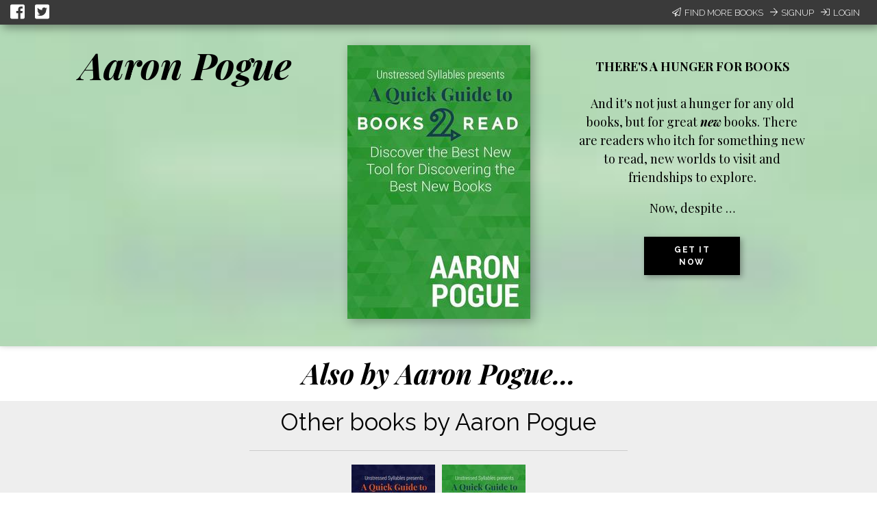

--- FILE ---
content_type: text/javascript; charset=utf-8
request_url: https://unpkg.com/redux@3.7.2/dist/redux.min.js
body_size: 1572
content:
!function(t,e){"object"==typeof exports&&"undefined"!=typeof module?e(exports):"function"==typeof define&&define.amd?define(["exports"],e):e(t.Redux=t.Redux||{})}(this,function(t){"use strict";function e(t){var e=h.call(t,g),n=t[g];try{t[g]=void 0;var r=!0}catch(t){}var o=v.call(t);return r&&(e?t[g]=n:delete t[g]),o}function n(t){return j.call(t)}function r(t){return null==t?void 0===t?m:w:O&&O in Object(t)?e(t):n(t)}function o(t){return null!=t&&"object"==typeof t}function i(t){if(!o(t)||r(t)!=E)return!1;var e=x(t);if(null===e)return!0;var n=N.call(e,"constructor")&&e.constructor;return"function"==typeof n&&n instanceof n&&S.call(n)==A}function u(t,e,n){function r(){p===l&&(p=l.slice())}function o(){return s}function c(t){if("function"!=typeof t)throw Error("Expected listener to be a function.");var e=!0;return r(),p.push(t),function(){if(e){e=!1,r();var n=p.indexOf(t);p.splice(n,1)}}}function a(t){if(!i(t))throw Error("Actions must be plain objects. Use custom middleware for async actions.");if(void 0===t.type)throw Error('Actions may not have an undefined "type" property. Have you misspelled a constant?');if(y)throw Error("Reducers may not dispatch actions.");try{y=!0,s=d(s,t)}finally{y=!1}for(var e=l=p,n=0;e.length>n;n++)(0,e[n])();return t}var f;if("function"==typeof e&&void 0===n&&(n=e,e=void 0),void 0!==n){if("function"!=typeof n)throw Error("Expected the enhancer to be a function.");return n(u)(t,e)}if("function"!=typeof t)throw Error("Expected the reducer to be a function.");var d=t,s=e,l=[],p=l,y=!1;return a({type:P.INIT}),f={dispatch:a,subscribe:c,getState:o,replaceReducer:function(t){if("function"!=typeof t)throw Error("Expected the nextReducer to be a function.");d=t,a({type:P.INIT})}},f[R]=function(){var t,e=c;return t={subscribe:function(t){function n(){t.next&&t.next(o())}if("object"!=typeof t)throw new TypeError("Expected the observer to be an object.");return n(),{unsubscribe:e(n)}}},t[R]=function(){return this},t},f}function c(t,e){var n=e&&e.type;return"Given action "+(n&&'"'+n+'"'||"an action")+', reducer "'+t+'" returned undefined. To ignore an action, you must explicitly return the previous state. If you want this reducer to hold no value, you can return null instead of undefined.'}function a(t){Object.keys(t).forEach(function(e){var n=t[e];if(void 0===n(void 0,{type:P.INIT}))throw Error('Reducer "'+e+"\" returned undefined during initialization. If the state passed to the reducer is undefined, you must explicitly return the initial state. The initial state may not be undefined. If you don't want to set a value for this reducer, you can use null instead of undefined.");if(void 0===n(void 0,{type:"@@redux/PROBE_UNKNOWN_ACTION_"+Math.random().toString(36).substring(7).split("").join(".")}))throw Error('Reducer "'+e+"\" returned undefined when probed with a random type. Don't try to handle "+P.INIT+' or other actions in "redux/*" namespace. They are considered private. Instead, you must return the current state for any unknown actions, unless it is undefined, in which case you must return the initial state, regardless of the action type. The initial state may not be undefined, but can be null.')})}function f(t,e){return function(){return e(t.apply(void 0,arguments))}}function d(){for(var t=arguments.length,e=Array(t),n=0;t>n;n++)e[n]=arguments[n];return 0===e.length?function(t){return t}:1===e.length?e[0]:e.reduce(function(t,e){return function(){return t(e.apply(void 0,arguments))}})}var s,l="object"==typeof global&&global&&global.Object===Object&&global,p="object"==typeof self&&self&&self.Object===Object&&self,y=(l||p||Function("return this")()).Symbol,b=Object.prototype,h=b.hasOwnProperty,v=b.toString,g=y?y.toStringTag:void 0,j=Object.prototype.toString,w="[object Null]",m="[object Undefined]",O=y?y.toStringTag:void 0,x=function(t,e){return function(n){return t(e(n))}}(Object.getPrototypeOf,Object),E="[object Object]",I=Function.prototype,T=Object.prototype,S=I.toString,N=T.hasOwnProperty,A=S.call(Object),R=function(t){var e,n=t.Symbol;return"function"==typeof n?n.observable?e=n.observable:(e=n("observable"),n.observable=e):e="@@observable",e}(s="undefined"!=typeof self?self:"undefined"!=typeof window?window:"undefined"!=typeof global?global:"undefined"!=typeof module?module:Function("return this")()),P={INIT:"@@redux/INIT"},k=Object.assign||function(t){for(var e=1;arguments.length>e;e++){var n=arguments[e];for(var r in n)Object.prototype.hasOwnProperty.call(n,r)&&(t[r]=n[r])}return t};t.createStore=u,t.combineReducers=function(t){for(var e=Object.keys(t),n={},r=0;e.length>r;r++){var o=e[r];"function"==typeof t[o]&&(n[o]=t[o])}var i=Object.keys(n),u=void 0;try{a(n)}catch(t){u=t}return function(){var t=arguments.length>0&&void 0!==arguments[0]?arguments[0]:{},e=arguments[1];if(u)throw u;for(var r=!1,o={},a=0;i.length>a;a++){var f=i[a],d=n[f],s=t[f],l=d(s,e);if(void 0===l){var p=c(f,e);throw Error(p)}o[f]=l,r=r||l!==s}return r?o:t}},t.bindActionCreators=function(t,e){if("function"==typeof t)return f(t,e);if("object"!=typeof t||null===t)throw Error("bindActionCreators expected an object or a function, instead received "+(null===t?"null":typeof t)+'. Did you write "import ActionCreators from" instead of "import * as ActionCreators from"?');for(var n=Object.keys(t),r={},o=0;n.length>o;o++){var i=n[o],u=t[i];"function"==typeof u&&(r[i]=f(u,e))}return r},t.applyMiddleware=function(){for(var t=arguments.length,e=Array(t),n=0;t>n;n++)e[n]=arguments[n];return function(t){return function(n,r,o){var i=t(n,r,o),u=i.dispatch,c=[],a={getState:i.getState,dispatch:function(t){return u(t)}};return c=e.map(function(t){return t(a)}),u=d.apply(void 0,c)(i.dispatch),k({},i,{dispatch:u})}}},t.compose=d,Object.defineProperty(t,"__esModule",{value:!0})});


--- FILE ---
content_type: text/javascript; charset=utf-8
request_url: https://unpkg.com/react-dom@15.4.2/dist/react-dom.min.js
body_size: 37061
content:
/**
 * ReactDOM v15.4.2
 *
 * Copyright 2013-present, Facebook, Inc.
 * All rights reserved.
 *
 * This source code is licensed under the BSD-style license found in the
 * LICENSE file in the root directory of this source tree. An additional grant
 * of patent rights can be found in the PATENTS file in the same directory.
 *
 */
!function(e){if("object"==typeof exports&&"undefined"!=typeof module)module.exports=e(require("react"));else if("function"==typeof define&&define.amd)define(["react"],e);else{var t;t="undefined"!=typeof window?window:"undefined"!=typeof global?global:"undefined"!=typeof self?self:this,t.ReactDOM=e(t.React)}}(function(e){return function(e){return e()}(function(){return function e(t,n,r){function o(a,s){if(!n[a]){if(!t[a]){var u="function"==typeof require&&require;if(!s&&u)return u(a,!0);if(i)return i(a,!0);var l=new Error("Cannot find module '"+a+"'");throw l.code="MODULE_NOT_FOUND",l}var c=n[a]={exports:{}};t[a][0].call(c.exports,function(e){var n=t[a][1][e];return o(n?n:e)},c,c.exports,e,t,n,r)}return n[a].exports}for(var i="function"==typeof require&&require,a=0;a<r.length;a++)o(r[a]);return o}({1:[function(e,t,n){"use strict";var r={Properties:{"aria-current":0,"aria-details":0,"aria-disabled":0,"aria-hidden":0,"aria-invalid":0,"aria-keyshortcuts":0,"aria-label":0,"aria-roledescription":0,"aria-autocomplete":0,"aria-checked":0,"aria-expanded":0,"aria-haspopup":0,"aria-level":0,"aria-modal":0,"aria-multiline":0,"aria-multiselectable":0,"aria-orientation":0,"aria-placeholder":0,"aria-pressed":0,"aria-readonly":0,"aria-required":0,"aria-selected":0,"aria-sort":0,"aria-valuemax":0,"aria-valuemin":0,"aria-valuenow":0,"aria-valuetext":0,"aria-atomic":0,"aria-busy":0,"aria-live":0,"aria-relevant":0,"aria-dropeffect":0,"aria-grabbed":0,"aria-activedescendant":0,"aria-colcount":0,"aria-colindex":0,"aria-colspan":0,"aria-controls":0,"aria-describedby":0,"aria-errormessage":0,"aria-flowto":0,"aria-labelledby":0,"aria-owns":0,"aria-posinset":0,"aria-rowcount":0,"aria-rowindex":0,"aria-rowspan":0,"aria-setsize":0},DOMAttributeNames:{},DOMPropertyNames:{}};t.exports=r},{}],2:[function(e,t,n){"use strict";var r=e(33),o=e(131),i={focusDOMComponent:function(){o(r.getNodeFromInstance(this))}};t.exports=i},{131:131,33:33}],3:[function(e,t,n){"use strict";function r(){var e=window.opera;return"object"==typeof e&&"function"==typeof e.version&&parseInt(e.version(),10)<=12}function o(e){return(e.ctrlKey||e.altKey||e.metaKey)&&!(e.ctrlKey&&e.altKey)}function i(e){switch(e){case"topCompositionStart":return k.compositionStart;case"topCompositionEnd":return k.compositionEnd;case"topCompositionUpdate":return k.compositionUpdate}}function a(e,t){return"topKeyDown"===e&&t.keyCode===_}function s(e,t){switch(e){case"topKeyUp":return y.indexOf(t.keyCode)!==-1;case"topKeyDown":return t.keyCode!==_;case"topKeyPress":case"topMouseDown":case"topBlur":return!0;default:return!1}}function u(e){var t=e.detail;return"object"==typeof t&&"data"in t?t.data:null}function l(e,t,n,r){var o,l;if(C?o=i(e):N?s(e,n)&&(o=k.compositionEnd):a(e,n)&&(o=k.compositionStart),!o)return null;x&&(N||o!==k.compositionStart?o===k.compositionEnd&&N&&(l=N.getData()):N=m.getPooled(r));var c=v.getPooled(o,t,n,r);if(l)c.data=l;else{var p=u(n);null!==p&&(c.data=p)}return f.accumulateTwoPhaseDispatches(c),c}function c(e,t){switch(e){case"topCompositionEnd":return u(t);case"topKeyPress":var n=t.which;return n!==w?null:(P=!0,T);case"topTextInput":var r=t.data;return r===T&&P?null:r;default:return null}}function p(e,t){if(N){if("topCompositionEnd"===e||!C&&s(e,t)){var n=N.getData();return m.release(N),N=null,n}return null}switch(e){case"topPaste":return null;case"topKeyPress":return t.which&&!o(t)?String.fromCharCode(t.which):null;case"topCompositionEnd":return x?null:t.data;default:return null}}function d(e,t,n,r){var o;if(o=E?c(e,n):p(e,n),!o)return null;var i=g.getPooled(k.beforeInput,t,n,r);return i.data=o,f.accumulateTwoPhaseDispatches(i),i}var f=e(19),h=e(123),m=e(20),v=e(78),g=e(82),y=[9,13,27,32],_=229,C=h.canUseDOM&&"CompositionEvent"in window,b=null;h.canUseDOM&&"documentMode"in document&&(b=document.documentMode);var E=h.canUseDOM&&"TextEvent"in window&&!b&&!r(),x=h.canUseDOM&&(!C||b&&b>8&&b<=11),w=32,T=String.fromCharCode(w),k={beforeInput:{phasedRegistrationNames:{bubbled:"onBeforeInput",captured:"onBeforeInputCapture"},dependencies:["topCompositionEnd","topKeyPress","topTextInput","topPaste"]},compositionEnd:{phasedRegistrationNames:{bubbled:"onCompositionEnd",captured:"onCompositionEndCapture"},dependencies:["topBlur","topCompositionEnd","topKeyDown","topKeyPress","topKeyUp","topMouseDown"]},compositionStart:{phasedRegistrationNames:{bubbled:"onCompositionStart",captured:"onCompositionStartCapture"},dependencies:["topBlur","topCompositionStart","topKeyDown","topKeyPress","topKeyUp","topMouseDown"]},compositionUpdate:{phasedRegistrationNames:{bubbled:"onCompositionUpdate",captured:"onCompositionUpdateCapture"},dependencies:["topBlur","topCompositionUpdate","topKeyDown","topKeyPress","topKeyUp","topMouseDown"]}},P=!1,N=null,S={eventTypes:k,extractEvents:function(e,t,n,r){return[l(e,t,n,r),d(e,t,n,r)]}};t.exports=S},{123:123,19:19,20:20,78:78,82:82}],4:[function(e,t,n){"use strict";function r(e,t){return e+t.charAt(0).toUpperCase()+t.substring(1)}var o={animationIterationCount:!0,borderImageOutset:!0,borderImageSlice:!0,borderImageWidth:!0,boxFlex:!0,boxFlexGroup:!0,boxOrdinalGroup:!0,columnCount:!0,flex:!0,flexGrow:!0,flexPositive:!0,flexShrink:!0,flexNegative:!0,flexOrder:!0,gridRow:!0,gridColumn:!0,fontWeight:!0,lineClamp:!0,lineHeight:!0,opacity:!0,order:!0,orphans:!0,tabSize:!0,widows:!0,zIndex:!0,zoom:!0,fillOpacity:!0,floodOpacity:!0,stopOpacity:!0,strokeDasharray:!0,strokeDashoffset:!0,strokeMiterlimit:!0,strokeOpacity:!0,strokeWidth:!0},i=["Webkit","ms","Moz","O"];Object.keys(o).forEach(function(e){i.forEach(function(t){o[r(t,e)]=o[e]})});var a={background:{backgroundAttachment:!0,backgroundColor:!0,backgroundImage:!0,backgroundPositionX:!0,backgroundPositionY:!0,backgroundRepeat:!0},backgroundPosition:{backgroundPositionX:!0,backgroundPositionY:!0},border:{borderWidth:!0,borderStyle:!0,borderColor:!0},borderBottom:{borderBottomWidth:!0,borderBottomStyle:!0,borderBottomColor:!0},borderLeft:{borderLeftWidth:!0,borderLeftStyle:!0,borderLeftColor:!0},borderRight:{borderRightWidth:!0,borderRightStyle:!0,borderRightColor:!0},borderTop:{borderTopWidth:!0,borderTopStyle:!0,borderTopColor:!0},font:{fontStyle:!0,fontVariant:!0,fontWeight:!0,fontSize:!0,lineHeight:!0,fontFamily:!0},outline:{outlineWidth:!0,outlineStyle:!0,outlineColor:!0}},s={isUnitlessNumber:o,shorthandPropertyExpansions:a};t.exports=s},{}],5:[function(e,t,n){"use strict";var r=e(4),o=e(123),i=(e(58),e(125),e(94)),a=e(136),s=e(140),u=(e(142),s(function(e){return a(e)})),l=!1,c="cssFloat";if(o.canUseDOM){var p=document.createElement("div").style;try{p.font=""}catch(e){l=!0}void 0===document.documentElement.style.cssFloat&&(c="styleFloat")}var d={createMarkupForStyles:function(e,t){var n="";for(var r in e)if(e.hasOwnProperty(r)){var o=e[r];null!=o&&(n+=u(r)+":",n+=i(r,o,t)+";")}return n||null},setValueForStyles:function(e,t,n){var o=e.style;for(var a in t)if(t.hasOwnProperty(a)){var s=i(a,t[a],n);if("float"!==a&&"cssFloat"!==a||(a=c),s)o[a]=s;else{var u=l&&r.shorthandPropertyExpansions[a];if(u)for(var p in u)o[p]="";else o[a]=""}}}};t.exports=d},{123:123,125:125,136:136,140:140,142:142,4:4,58:58,94:94}],6:[function(e,t,n){"use strict";function r(e,t){if(!(e instanceof t))throw new TypeError("Cannot call a class as a function")}var o=e(113),i=e(24),a=(e(137),function(){function e(t){r(this,e),this._callbacks=null,this._contexts=null,this._arg=t}return e.prototype.enqueue=function(e,t){this._callbacks=this._callbacks||[],this._callbacks.push(e),this._contexts=this._contexts||[],this._contexts.push(t)},e.prototype.notifyAll=function(){var e=this._callbacks,t=this._contexts,n=this._arg;if(e&&t){e.length!==t.length?o("24"):void 0,this._callbacks=null,this._contexts=null;for(var r=0;r<e.length;r++)e[r].call(t[r],n);e.length=0,t.length=0}},e.prototype.checkpoint=function(){return this._callbacks?this._callbacks.length:0},e.prototype.rollback=function(e){this._callbacks&&this._contexts&&(this._callbacks.length=e,this._contexts.length=e)},e.prototype.reset=function(){this._callbacks=null,this._contexts=null},e.prototype.destructor=function(){this.reset()},e}());t.exports=i.addPoolingTo(a)},{113:113,137:137,24:24}],7:[function(e,t,n){"use strict";function r(e){var t=e.nodeName&&e.nodeName.toLowerCase();return"select"===t||"input"===t&&"file"===e.type}function o(e){var t=x.getPooled(P.change,S,e,w(e));_.accumulateTwoPhaseDispatches(t),E.batchedUpdates(i,t)}function i(e){y.enqueueEvents(e),y.processEventQueue(!1)}function a(e,t){N=e,S=t,N.attachEvent("onchange",o)}function s(){N&&(N.detachEvent("onchange",o),N=null,S=null)}function u(e,t){if("topChange"===e)return t}function l(e,t,n){"topFocus"===e?(s(),a(t,n)):"topBlur"===e&&s()}function c(e,t){N=e,S=t,M=e.value,I=Object.getOwnPropertyDescriptor(e.constructor.prototype,"value"),Object.defineProperty(N,"value",A),N.attachEvent?N.attachEvent("onpropertychange",d):N.addEventListener("propertychange",d,!1)}function p(){N&&(delete N.value,N.detachEvent?N.detachEvent("onpropertychange",d):N.removeEventListener("propertychange",d,!1),N=null,S=null,M=null,I=null)}function d(e){if("value"===e.propertyName){var t=e.srcElement.value;t!==M&&(M=t,o(e))}}function f(e,t){if("topInput"===e)return t}function h(e,t,n){"topFocus"===e?(p(),c(t,n)):"topBlur"===e&&p()}function m(e,t){if(("topSelectionChange"===e||"topKeyUp"===e||"topKeyDown"===e)&&N&&N.value!==M)return M=N.value,S}function v(e){return e.nodeName&&"input"===e.nodeName.toLowerCase()&&("checkbox"===e.type||"radio"===e.type)}function g(e,t){if("topClick"===e)return t}var y=e(16),_=e(19),C=e(123),b=e(33),E=e(71),x=e(80),w=e(102),T=e(110),k=e(111),P={change:{phasedRegistrationNames:{bubbled:"onChange",captured:"onChangeCapture"},dependencies:["topBlur","topChange","topClick","topFocus","topInput","topKeyDown","topKeyUp","topSelectionChange"]}},N=null,S=null,M=null,I=null,O=!1;C.canUseDOM&&(O=T("change")&&(!document.documentMode||document.documentMode>8));var R=!1;C.canUseDOM&&(R=T("input")&&(!document.documentMode||document.documentMode>11));var A={get:function(){return I.get.call(this)},set:function(e){M=""+e,I.set.call(this,e)}},D={eventTypes:P,extractEvents:function(e,t,n,o){var i,a,s=t?b.getNodeFromInstance(t):window;if(r(s)?O?i=u:a=l:k(s)?R?i=f:(i=m,a=h):v(s)&&(i=g),i){var c=i(e,t);if(c){var p=x.getPooled(P.change,c,n,o);return p.type="change",_.accumulateTwoPhaseDispatches(p),p}}a&&a(e,s,t)}};t.exports=D},{102:102,110:110,111:111,123:123,16:16,19:19,33:33,71:71,80:80}],8:[function(e,t,n){"use strict";function r(e,t){return Array.isArray(t)&&(t=t[1]),t?t.nextSibling:e.firstChild}function o(e,t,n){c.insertTreeBefore(e,t,n)}function i(e,t,n){Array.isArray(t)?s(e,t[0],t[1],n):m(e,t,n)}function a(e,t){if(Array.isArray(t)){var n=t[1];t=t[0],u(e,t,n),e.removeChild(n)}e.removeChild(t)}function s(e,t,n,r){for(var o=t;;){var i=o.nextSibling;if(m(e,o,r),o===n)break;o=i}}function u(e,t,n){for(;;){var r=t.nextSibling;if(r===n)break;e.removeChild(r)}}function l(e,t,n){var r=e.parentNode,o=e.nextSibling;o===t?n&&m(r,document.createTextNode(n),o):n?(h(o,n),u(r,o,t)):u(r,e,t)}var c=e(9),p=e(13),d=(e(33),e(58),e(93)),f=e(115),h=e(116),m=d(function(e,t,n){e.insertBefore(t,n)}),v=p.dangerouslyReplaceNodeWithMarkup,g={dangerouslyReplaceNodeWithMarkup:v,replaceDelimitedText:l,processUpdates:function(e,t){for(var n=0;n<t.length;n++){var s=t[n];switch(s.type){case"INSERT_MARKUP":o(e,s.content,r(e,s.afterNode));break;case"MOVE_EXISTING":i(e,s.fromNode,r(e,s.afterNode));break;case"SET_MARKUP":f(e,s.content);break;case"TEXT_CONTENT":h(e,s.content);break;case"REMOVE_NODE":a(e,s.fromNode)}}}};t.exports=g},{115:115,116:116,13:13,33:33,58:58,9:9,93:93}],9:[function(e,t,n){"use strict";function r(e){if(v){var t=e.node,n=e.children;if(n.length)for(var r=0;r<n.length;r++)g(t,n[r],null);else null!=e.html?p(t,e.html):null!=e.text&&f(t,e.text)}}function o(e,t){e.parentNode.replaceChild(t.node,e),r(t)}function i(e,t){v?e.children.push(t):e.node.appendChild(t.node)}function a(e,t){v?e.html=t:p(e.node,t)}function s(e,t){v?e.text=t:f(e.node,t)}function u(){return this.node.nodeName}function l(e){return{node:e,children:[],html:null,text:null,toString:u}}var c=e(10),p=e(115),d=e(93),f=e(116),h=1,m=11,v="undefined"!=typeof document&&"number"==typeof document.documentMode||"undefined"!=typeof navigator&&"string"==typeof navigator.userAgent&&/\bEdge\/\d/.test(navigator.userAgent),g=d(function(e,t,n){t.node.nodeType===m||t.node.nodeType===h&&"object"===t.node.nodeName.toLowerCase()&&(null==t.node.namespaceURI||t.node.namespaceURI===c.html)?(r(t),e.insertBefore(t.node,n)):(e.insertBefore(t.node,n),r(t))});l.insertTreeBefore=g,l.replaceChildWithTree=o,l.queueChild=i,l.queueHTML=a,l.queueText=s,t.exports=l},{10:10,115:115,116:116,93:93}],10:[function(e,t,n){"use strict";var r={html:"http://www.w3.org/1999/xhtml",mathml:"http://www.w3.org/1998/Math/MathML",svg:"http://www.w3.org/2000/svg"};t.exports=r},{}],11:[function(e,t,n){"use strict";function r(e,t){return(e&t)===t}var o=e(113),i=(e(137),{MUST_USE_PROPERTY:1,HAS_BOOLEAN_VALUE:4,HAS_NUMERIC_VALUE:8,HAS_POSITIVE_NUMERIC_VALUE:24,HAS_OVERLOADED_BOOLEAN_VALUE:32,injectDOMPropertyConfig:function(e){var t=i,n=e.Properties||{},a=e.DOMAttributeNamespaces||{},u=e.DOMAttributeNames||{},l=e.DOMPropertyNames||{},c=e.DOMMutationMethods||{};e.isCustomAttribute&&s._isCustomAttributeFunctions.push(e.isCustomAttribute);for(var p in n){s.properties.hasOwnProperty(p)?o("48",p):void 0;var d=p.toLowerCase(),f=n[p],h={attributeName:d,attributeNamespace:null,propertyName:p,mutationMethod:null,mustUseProperty:r(f,t.MUST_USE_PROPERTY),hasBooleanValue:r(f,t.HAS_BOOLEAN_VALUE),hasNumericValue:r(f,t.HAS_NUMERIC_VALUE),hasPositiveNumericValue:r(f,t.HAS_POSITIVE_NUMERIC_VALUE),hasOverloadedBooleanValue:r(f,t.HAS_OVERLOADED_BOOLEAN_VALUE)};if(h.hasBooleanValue+h.hasNumericValue+h.hasOverloadedBooleanValue<=1?void 0:o("50",p),u.hasOwnProperty(p)){var m=u[p];h.attributeName=m}a.hasOwnProperty(p)&&(h.attributeNamespace=a[p]),l.hasOwnProperty(p)&&(h.propertyName=l[p]),c.hasOwnProperty(p)&&(h.mutationMethod=c[p]),s.properties[p]=h}}}),a=":A-Z_a-z\\u00C0-\\u00D6\\u00D8-\\u00F6\\u00F8-\\u02FF\\u0370-\\u037D\\u037F-\\u1FFF\\u200C-\\u200D\\u2070-\\u218F\\u2C00-\\u2FEF\\u3001-\\uD7FF\\uF900-\\uFDCF\\uFDF0-\\uFFFD",s={ID_ATTRIBUTE_NAME:"data-reactid",ROOT_ATTRIBUTE_NAME:"data-reactroot",ATTRIBUTE_NAME_START_CHAR:a,ATTRIBUTE_NAME_CHAR:a+"\\-.0-9\\u00B7\\u0300-\\u036F\\u203F-\\u2040",properties:{},getPossibleStandardName:null,_isCustomAttributeFunctions:[],isCustomAttribute:function(e){for(var t=0;t<s._isCustomAttributeFunctions.length;t++){var n=s._isCustomAttributeFunctions[t];if(n(e))return!0}return!1},injection:i};t.exports=s},{113:113,137:137}],12:[function(e,t,n){"use strict";function r(e){return!!l.hasOwnProperty(e)||!u.hasOwnProperty(e)&&(s.test(e)?(l[e]=!0,!0):(u[e]=!0,!1))}function o(e,t){return null==t||e.hasBooleanValue&&!t||e.hasNumericValue&&isNaN(t)||e.hasPositiveNumericValue&&t<1||e.hasOverloadedBooleanValue&&t===!1}var i=e(11),a=(e(33),e(58),e(112)),s=(e(142),new RegExp("^["+i.ATTRIBUTE_NAME_START_CHAR+"]["+i.ATTRIBUTE_NAME_CHAR+"]*$")),u={},l={},c={createMarkupForID:function(e){return i.ID_ATTRIBUTE_NAME+"="+a(e)},setAttributeForID:function(e,t){e.setAttribute(i.ID_ATTRIBUTE_NAME,t)},createMarkupForRoot:function(){return i.ROOT_ATTRIBUTE_NAME+'=""'},setAttributeForRoot:function(e){e.setAttribute(i.ROOT_ATTRIBUTE_NAME,"")},createMarkupForProperty:function(e,t){var n=i.properties.hasOwnProperty(e)?i.properties[e]:null;if(n){if(o(n,t))return"";var r=n.attributeName;return n.hasBooleanValue||n.hasOverloadedBooleanValue&&t===!0?r+'=""':r+"="+a(t)}return i.isCustomAttribute(e)?null==t?"":e+"="+a(t):null},createMarkupForCustomAttribute:function(e,t){return r(e)&&null!=t?e+"="+a(t):""},setValueForProperty:function(e,t,n){var r=i.properties.hasOwnProperty(t)?i.properties[t]:null;if(r){var a=r.mutationMethod;if(a)a(e,n);else{if(o(r,n))return void this.deleteValueForProperty(e,t);if(r.mustUseProperty)e[r.propertyName]=n;else{var s=r.attributeName,u=r.attributeNamespace;u?e.setAttributeNS(u,s,""+n):r.hasBooleanValue||r.hasOverloadedBooleanValue&&n===!0?e.setAttribute(s,""):e.setAttribute(s,""+n)}}}else if(i.isCustomAttribute(t))return void c.setValueForAttribute(e,t,n)},setValueForAttribute:function(e,t,n){r(t)&&(null==n?e.removeAttribute(t):e.setAttribute(t,""+n))},deleteValueForAttribute:function(e,t){e.removeAttribute(t)},deleteValueForProperty:function(e,t){var n=i.properties.hasOwnProperty(t)?i.properties[t]:null;if(n){var r=n.mutationMethod;if(r)r(e,void 0);else if(n.mustUseProperty){var o=n.propertyName;n.hasBooleanValue?e[o]=!1:e[o]=""}else e.removeAttribute(n.attributeName)}else i.isCustomAttribute(t)&&e.removeAttribute(t)}};t.exports=c},{11:11,112:112,142:142,33:33,58:58}],13:[function(e,t,n){"use strict";var r=e(113),o=e(9),i=e(123),a=e(128),s=e(129),u=(e(137),{dangerouslyReplaceNodeWithMarkup:function(e,t){if(i.canUseDOM?void 0:r("56"),t?void 0:r("57"),"HTML"===e.nodeName?r("58"):void 0,"string"==typeof t){var n=a(t,s)[0];e.parentNode.replaceChild(n,e)}else o.replaceChildWithTree(e,t)}});t.exports=u},{113:113,123:123,128:128,129:129,137:137,9:9}],14:[function(e,t,n){"use strict";var r=["ResponderEventPlugin","SimpleEventPlugin","TapEventPlugin","EnterLeaveEventPlugin","ChangeEventPlugin","SelectEventPlugin","BeforeInputEventPlugin"];t.exports=r},{}],15:[function(e,t,n){"use strict";var r=e(19),o=e(33),i=e(84),a={mouseEnter:{registrationName:"onMouseEnter",dependencies:["topMouseOut","topMouseOver"]},mouseLeave:{registrationName:"onMouseLeave",dependencies:["topMouseOut","topMouseOver"]}},s={eventTypes:a,extractEvents:function(e,t,n,s){if("topMouseOver"===e&&(n.relatedTarget||n.fromElement))return null;if("topMouseOut"!==e&&"topMouseOver"!==e)return null;var u;if(s.window===s)u=s;else{var l=s.ownerDocument;u=l?l.defaultView||l.parentWindow:window}var c,p;if("topMouseOut"===e){c=t;var d=n.relatedTarget||n.toElement;p=d?o.getClosestInstanceFromNode(d):null}else c=null,p=t;if(c===p)return null;var f=null==c?u:o.getNodeFromInstance(c),h=null==p?u:o.getNodeFromInstance(p),m=i.getPooled(a.mouseLeave,c,n,s);m.type="mouseleave",m.target=f,m.relatedTarget=h;var v=i.getPooled(a.mouseEnter,p,n,s);return v.type="mouseenter",v.target=h,v.relatedTarget=f,r.accumulateEnterLeaveDispatches(m,v,c,p),[m,v]}};t.exports=s},{19:19,33:33,84:84}],16:[function(e,t,n){"use strict";function r(e){return"button"===e||"input"===e||"select"===e||"textarea"===e}function o(e,t,n){switch(e){case"onClick":case"onClickCapture":case"onDoubleClick":case"onDoubleClickCapture":case"onMouseDown":case"onMouseDownCapture":case"onMouseMove":case"onMouseMoveCapture":case"onMouseUp":case"onMouseUpCapture":return!(!n.disabled||!r(t));default:return!1}}var i=e(113),a=e(17),s=e(18),u=e(50),l=e(91),c=e(98),p=(e(137),{}),d=null,f=function(e,t){e&&(s.executeDispatchesInOrder(e,t),e.isPersistent()||e.constructor.release(e))},h=function(e){return f(e,!0)},m=function(e){return f(e,!1)},v=function(e){return"."+e._rootNodeID},g={injection:{injectEventPluginOrder:a.injectEventPluginOrder,injectEventPluginsByName:a.injectEventPluginsByName},putListener:function(e,t,n){"function"!=typeof n?i("94",t,typeof n):void 0;var r=v(e),o=p[t]||(p[t]={});o[r]=n;var s=a.registrationNameModules[t];s&&s.didPutListener&&s.didPutListener(e,t,n)},getListener:function(e,t){var n=p[t];if(o(t,e._currentElement.type,e._currentElement.props))return null;var r=v(e);return n&&n[r]},deleteListener:function(e,t){var n=a.registrationNameModules[t];n&&n.willDeleteListener&&n.willDeleteListener(e,t);var r=p[t];if(r){var o=v(e);delete r[o]}},deleteAllListeners:function(e){var t=v(e);for(var n in p)if(p.hasOwnProperty(n)&&p[n][t]){var r=a.registrationNameModules[n];r&&r.willDeleteListener&&r.willDeleteListener(e,n),delete p[n][t]}},extractEvents:function(e,t,n,r){for(var o,i=a.plugins,s=0;s<i.length;s++){var u=i[s];if(u){var c=u.extractEvents(e,t,n,r);c&&(o=l(o,c))}}return o},enqueueEvents:function(e){e&&(d=l(d,e))},processEventQueue:function(e){var t=d;d=null,e?c(t,h):c(t,m),d?i("95"):void 0,u.rethrowCaughtError()},__purge:function(){p={}},__getListenerBank:function(){return p}};t.exports=g},{113:113,137:137,17:17,18:18,50:50,91:91,98:98}],17:[function(e,t,n){"use strict";function r(){if(s)for(var e in u){var t=u[e],n=s.indexOf(e);if(n>-1?void 0:a("96",e),!l.plugins[n]){t.extractEvents?void 0:a("97",e),l.plugins[n]=t;var r=t.eventTypes;for(var i in r)o(r[i],t,i)?void 0:a("98",i,e)}}}function o(e,t,n){l.eventNameDispatchConfigs.hasOwnProperty(n)?a("99",n):void 0,l.eventNameDispatchConfigs[n]=e;var r=e.phasedRegistrationNames;if(r){for(var o in r)if(r.hasOwnProperty(o)){var s=r[o];i(s,t,n)}return!0}return!!e.registrationName&&(i(e.registrationName,t,n),!0)}function i(e,t,n){l.registrationNameModules[e]?a("100",e):void 0,l.registrationNameModules[e]=t,l.registrationNameDependencies[e]=t.eventTypes[n].dependencies}var a=e(113),s=(e(137),null),u={},l={plugins:[],eventNameDispatchConfigs:{},registrationNameModules:{},registrationNameDependencies:{},possibleRegistrationNames:null,injectEventPluginOrder:function(e){s?a("101"):void 0,s=Array.prototype.slice.call(e),r()},injectEventPluginsByName:function(e){var t=!1;for(var n in e)if(e.hasOwnProperty(n)){var o=e[n];u.hasOwnProperty(n)&&u[n]===o||(u[n]?a("102",n):void 0,u[n]=o,t=!0)}t&&r()},getPluginModuleForEvent:function(e){var t=e.dispatchConfig;if(t.registrationName)return l.registrationNameModules[t.registrationName]||null;if(void 0!==t.phasedRegistrationNames){var n=t.phasedRegistrationNames;for(var r in n)if(n.hasOwnProperty(r)){var o=l.registrationNameModules[n[r]];if(o)return o}}return null},_resetEventPlugins:function(){s=null;for(var e in u)u.hasOwnProperty(e)&&delete u[e];l.plugins.length=0;var t=l.eventNameDispatchConfigs;for(var n in t)t.hasOwnProperty(n)&&delete t[n];var r=l.registrationNameModules;for(var o in r)r.hasOwnProperty(o)&&delete r[o]}};t.exports=l},{113:113,137:137}],18:[function(e,t,n){"use strict";function r(e){return"topMouseUp"===e||"topTouchEnd"===e||"topTouchCancel"===e}function o(e){return"topMouseMove"===e||"topTouchMove"===e}function i(e){return"topMouseDown"===e||"topTouchStart"===e}function a(e,t,n,r){var o=e.type||"unknown-event";e.currentTarget=g.getNodeFromInstance(r),t?m.invokeGuardedCallbackWithCatch(o,n,e):m.invokeGuardedCallback(o,n,e),e.currentTarget=null}function s(e,t){var n=e._dispatchListeners,r=e._dispatchInstances;if(Array.isArray(n))for(var o=0;o<n.length&&!e.isPropagationStopped();o++)a(e,t,n[o],r[o]);else n&&a(e,t,n,r);e._dispatchListeners=null,e._dispatchInstances=null}function u(e){var t=e._dispatchListeners,n=e._dispatchInstances;if(Array.isArray(t)){for(var r=0;r<t.length&&!e.isPropagationStopped();r++)if(t[r](e,n[r]))return n[r]}else if(t&&t(e,n))return n;return null}function l(e){var t=u(e);return e._dispatchInstances=null,e._dispatchListeners=null,t}function c(e){var t=e._dispatchListeners,n=e._dispatchInstances;Array.isArray(t)?h("103"):void 0,e.currentTarget=t?g.getNodeFromInstance(n):null;var r=t?t(e):null;return e.currentTarget=null,e._dispatchListeners=null,e._dispatchInstances=null,r}function p(e){return!!e._dispatchListeners}var d,f,h=e(113),m=e(50),v=(e(137),e(142),{injectComponentTree:function(e){d=e},injectTreeTraversal:function(e){f=e}}),g={isEndish:r,isMoveish:o,isStartish:i,executeDirectDispatch:c,executeDispatchesInOrder:s,executeDispatchesInOrderStopAtTrue:l,hasDispatches:p,getInstanceFromNode:function(e){return d.getInstanceFromNode(e)},getNodeFromInstance:function(e){return d.getNodeFromInstance(e)},isAncestor:function(e,t){return f.isAncestor(e,t)},getLowestCommonAncestor:function(e,t){return f.getLowestCommonAncestor(e,t)},getParentInstance:function(e){return f.getParentInstance(e)},traverseTwoPhase:function(e,t,n){return f.traverseTwoPhase(e,t,n)},traverseEnterLeave:function(e,t,n,r,o){return f.traverseEnterLeave(e,t,n,r,o)},injection:v};t.exports=g},{113:113,137:137,142:142,50:50}],19:[function(e,t,n){"use strict";function r(e,t,n){var r=t.dispatchConfig.phasedRegistrationNames[n];return g(e,r)}function o(e,t,n){var o=r(e,n,t);o&&(n._dispatchListeners=m(n._dispatchListeners,o),n._dispatchInstances=m(n._dispatchInstances,e))}function i(e){e&&e.dispatchConfig.phasedRegistrationNames&&h.traverseTwoPhase(e._targetInst,o,e)}function a(e){if(e&&e.dispatchConfig.phasedRegistrationNames){var t=e._targetInst,n=t?h.getParentInstance(t):null;h.traverseTwoPhase(n,o,e)}}function s(e,t,n){if(n&&n.dispatchConfig.registrationName){var r=n.dispatchConfig.registrationName,o=g(e,r);o&&(n._dispatchListeners=m(n._dispatchListeners,o),n._dispatchInstances=m(n._dispatchInstances,e))}}function u(e){e&&e.dispatchConfig.registrationName&&s(e._targetInst,null,e)}function l(e){v(e,i)}function c(e){v(e,a)}function p(e,t,n,r){h.traverseEnterLeave(n,r,s,e,t)}function d(e){v(e,u)}var f=e(16),h=e(18),m=e(91),v=e(98),g=(e(142),f.getListener),y={accumulateTwoPhaseDispatches:l,accumulateTwoPhaseDispatchesSkipTarget:c,accumulateDirectDispatches:d,accumulateEnterLeaveDispatches:p};t.exports=y},{142:142,16:16,18:18,91:91,98:98}],20:[function(e,t,n){"use strict";function r(e){this._root=e,this._startText=this.getText(),this._fallbackText=null}var o=e(143),i=e(24),a=e(107);o(r.prototype,{destructor:function(){this._root=null,this._startText=null,this._fallbackText=null},getText:function(){return"value"in this._root?this._root.value:this._root[a()]},getData:function(){if(this._fallbackText)return this._fallbackText;var e,t,n=this._startText,r=n.length,o=this.getText(),i=o.length;for(e=0;e<r&&n[e]===o[e];e++);var a=r-e;for(t=1;t<=a&&n[r-t]===o[i-t];t++);var s=t>1?1-t:void 0;return this._fallbackText=o.slice(e,s),this._fallbackText}}),i.addPoolingTo(r),t.exports=r},{107:107,143:143,24:24}],21:[function(e,t,n){"use strict";var r=e(11),o=r.injection.MUST_USE_PROPERTY,i=r.injection.HAS_BOOLEAN_VALUE,a=r.injection.HAS_NUMERIC_VALUE,s=r.injection.HAS_POSITIVE_NUMERIC_VALUE,u=r.injection.HAS_OVERLOADED_BOOLEAN_VALUE,l={isCustomAttribute:RegExp.prototype.test.bind(new RegExp("^(data|aria)-["+r.ATTRIBUTE_NAME_CHAR+"]*$")),Properties:{accept:0,acceptCharset:0,accessKey:0,action:0,allowFullScreen:i,allowTransparency:0,alt:0,as:0,async:i,autoComplete:0,autoPlay:i,capture:i,cellPadding:0,cellSpacing:0,charSet:0,challenge:0,checked:o|i,cite:0,classID:0,className:0,cols:s,colSpan:0,content:0,contentEditable:0,contextMenu:0,controls:i,coords:0,crossOrigin:0,data:0,dateTime:0,default:i,defer:i,dir:0,disabled:i,download:u,draggable:0,encType:0,form:0,formAction:0,formEncType:0,formMethod:0,formNoValidate:i,formTarget:0,frameBorder:0,headers:0,height:0,hidden:i,high:0,href:0,hrefLang:0,htmlFor:0,httpEquiv:0,icon:0,id:0,inputMode:0,integrity:0,is:0,keyParams:0,keyType:0,kind:0,label:0,lang:0,list:0,loop:i,low:0,manifest:0,marginHeight:0,marginWidth:0,max:0,maxLength:0,media:0,mediaGroup:0,method:0,min:0,minLength:0,multiple:o|i,muted:o|i,name:0,nonce:0,noValidate:i,open:i,optimum:0,pattern:0,placeholder:0,playsInline:i,poster:0,preload:0,profile:0,radioGroup:0,readOnly:i,referrerPolicy:0,rel:0,required:i,reversed:i,role:0,rows:s,rowSpan:a,sandbox:0,scope:0,scoped:i,scrolling:0,seamless:i,selected:o|i,shape:0,size:s,sizes:0,span:s,spellCheck:0,src:0,srcDoc:0,srcLang:0,srcSet:0,start:a,step:0,style:0,summary:0,tabIndex:0,target:0,title:0,type:0,useMap:0,value:0,width:0,wmode:0,wrap:0,about:0,datatype:0,inlist:0,prefix:0,property:0,resource:0,typeof:0,vocab:0,autoCapitalize:0,autoCorrect:0,autoSave:0,color:0,itemProp:0,itemScope:i,itemType:0,itemID:0,itemRef:0,results:0,security:0,unselectable:0},DOMAttributeNames:{acceptCharset:"accept-charset",className:"class",htmlFor:"for",httpEquiv:"http-equiv"},DOMPropertyNames:{}};t.exports=l},{11:11}],22:[function(e,t,n){"use strict";function r(e){var t=/[=:]/g,n={"=":"=0",":":"=2"},r=(""+e).replace(t,function(e){return n[e]});return"$"+r}function o(e){var t=/(=0|=2)/g,n={"=0":"=","=2":":"},r="."===e[0]&&"$"===e[1]?e.substring(2):e.substring(1);return(""+r).replace(t,function(e){return n[e]})}var i={escape:r,unescape:o};t.exports=i},{}],23:[function(e,t,n){"use strict";function r(e){null!=e.checkedLink&&null!=e.valueLink?s("87"):void 0}function o(e){r(e),null!=e.value||null!=e.onChange?s("88"):void 0}function i(e){r(e),null!=e.checked||null!=e.onChange?s("89"):void 0}function a(e){if(e){var t=e.getName();if(t)return" Check the render method of `"+t+"`."}return""}var s=e(113),u=e(121),l=e(64),c=(e(137),e(142),{button:!0,checkbox:!0,image:!0,hidden:!0,radio:!0,reset:!0,submit:!0}),p={value:function(e,t,n){return!e[t]||c[e.type]||e.onChange||e.readOnly||e.disabled?null:new Error("You provided a `value` prop to a form field without an `onChange` handler. This will render a read-only field. If the field should be mutable use `defaultValue`. Otherwise, set either `onChange` or `readOnly`.")},checked:function(e,t,n){return!e[t]||e.onChange||e.readOnly||e.disabled?null:new Error("You provided a `checked` prop to a form field without an `onChange` handler. This will render a read-only field. If the field should be mutable use `defaultChecked`. Otherwise, set either `onChange` or `readOnly`.")},onChange:u.PropTypes.func},d={},f={checkPropTypes:function(e,t,n){for(var r in p){if(p.hasOwnProperty(r))var o=p[r](t,r,e,"prop",null,l);o instanceof Error&&!(o.message in d)&&(d[o.message]=!0,a(n))}},getValue:function(e){return e.valueLink?(o(e),e.valueLink.value):e.value},getChecked:function(e){return e.checkedLink?(i(e),e.checkedLink.value):e.checked},executeOnChange:function(e,t){return e.valueLink?(o(e),e.valueLink.requestChange(t.target.value)):e.checkedLink?(i(e),e.checkedLink.requestChange(t.target.checked)):e.onChange?e.onChange.call(void 0,t):void 0}};t.exports=f},{113:113,121:121,137:137,142:142,64:64}],24:[function(e,t,n){"use strict";var r=e(113),o=(e(137),function(e){var t=this;if(t.instancePool.length){var n=t.instancePool.pop();return t.call(n,e),n}return new t(e)}),i=function(e,t){var n=this;if(n.instancePool.length){var r=n.instancePool.pop();return n.call(r,e,t),r}return new n(e,t)},a=function(e,t,n){var r=this;if(r.instancePool.length){var o=r.instancePool.pop();return r.call(o,e,t,n),o}return new r(e,t,n)},s=function(e,t,n,r){var o=this;if(o.instancePool.length){var i=o.instancePool.pop();return o.call(i,e,t,n,r),i}return new o(e,t,n,r)},u=function(e){var t=this;e instanceof t?void 0:r("25"),e.destructor(),t.instancePool.length<t.poolSize&&t.instancePool.push(e)},l=10,c=o,p=function(e,t){var n=e;return n.instancePool=[],n.getPooled=t||c,n.poolSize||(n.poolSize=l),n.release=u,n},d={addPoolingTo:p,oneArgumentPooler:o,twoArgumentPooler:i,threeArgumentPooler:a,fourArgumentPooler:s};t.exports=d},{113:113,137:137}],25:[function(e,t,n){"use strict";function r(e){return Object.prototype.hasOwnProperty.call(e,m)||(e[m]=f++,p[e[m]]={}),p[e[m]]}var o,i=e(143),a=e(17),s=e(51),u=e(90),l=e(108),c=e(110),p={},d=!1,f=0,h={topAbort:"abort",topAnimationEnd:l("animationend")||"animationend",topAnimationIteration:l("animationiteration")||"animationiteration",topAnimationStart:l("animationstart")||"animationstart",topBlur:"blur",topCanPlay:"canplay",topCanPlayThrough:"canplaythrough",topChange:"change",topClick:"click",topCompositionEnd:"compositionend",topCompositionStart:"compositionstart",topCompositionUpdate:"compositionupdate",topContextMenu:"contextmenu",topCopy:"copy",topCut:"cut",topDoubleClick:"dblclick",topDrag:"drag",topDragEnd:"dragend",topDragEnter:"dragenter",topDragExit:"dragexit",topDragLeave:"dragleave",topDragOver:"dragover",topDragStart:"dragstart",topDrop:"drop",topDurationChange:"durationchange",topEmptied:"emptied",topEncrypted:"encrypted",topEnded:"ended",topError:"error",topFocus:"focus",topInput:"input",topKeyDown:"keydown",topKeyPress:"keypress",topKeyUp:"keyup",topLoadedData:"loadeddata",topLoadedMetadata:"loadedmetadata",topLoadStart:"loadstart",topMouseDown:"mousedown",topMouseMove:"mousemove",topMouseOut:"mouseout",topMouseOver:"mouseover",topMouseUp:"mouseup",topPaste:"paste",topPause:"pause",
topPlay:"play",topPlaying:"playing",topProgress:"progress",topRateChange:"ratechange",topScroll:"scroll",topSeeked:"seeked",topSeeking:"seeking",topSelectionChange:"selectionchange",topStalled:"stalled",topSuspend:"suspend",topTextInput:"textInput",topTimeUpdate:"timeupdate",topTouchCancel:"touchcancel",topTouchEnd:"touchend",topTouchMove:"touchmove",topTouchStart:"touchstart",topTransitionEnd:l("transitionend")||"transitionend",topVolumeChange:"volumechange",topWaiting:"waiting",topWheel:"wheel"},m="_reactListenersID"+String(Math.random()).slice(2),v=i({},s,{ReactEventListener:null,injection:{injectReactEventListener:function(e){e.setHandleTopLevel(v.handleTopLevel),v.ReactEventListener=e}},setEnabled:function(e){v.ReactEventListener&&v.ReactEventListener.setEnabled(e)},isEnabled:function(){return!(!v.ReactEventListener||!v.ReactEventListener.isEnabled())},listenTo:function(e,t){for(var n=t,o=r(n),i=a.registrationNameDependencies[e],s=0;s<i.length;s++){var u=i[s];o.hasOwnProperty(u)&&o[u]||("topWheel"===u?c("wheel")?v.ReactEventListener.trapBubbledEvent("topWheel","wheel",n):c("mousewheel")?v.ReactEventListener.trapBubbledEvent("topWheel","mousewheel",n):v.ReactEventListener.trapBubbledEvent("topWheel","DOMMouseScroll",n):"topScroll"===u?c("scroll",!0)?v.ReactEventListener.trapCapturedEvent("topScroll","scroll",n):v.ReactEventListener.trapBubbledEvent("topScroll","scroll",v.ReactEventListener.WINDOW_HANDLE):"topFocus"===u||"topBlur"===u?(c("focus",!0)?(v.ReactEventListener.trapCapturedEvent("topFocus","focus",n),v.ReactEventListener.trapCapturedEvent("topBlur","blur",n)):c("focusin")&&(v.ReactEventListener.trapBubbledEvent("topFocus","focusin",n),v.ReactEventListener.trapBubbledEvent("topBlur","focusout",n)),o.topBlur=!0,o.topFocus=!0):h.hasOwnProperty(u)&&v.ReactEventListener.trapBubbledEvent(u,h[u],n),o[u]=!0)}},trapBubbledEvent:function(e,t,n){return v.ReactEventListener.trapBubbledEvent(e,t,n)},trapCapturedEvent:function(e,t,n){return v.ReactEventListener.trapCapturedEvent(e,t,n)},supportsEventPageXY:function(){if(!document.createEvent)return!1;var e=document.createEvent("MouseEvent");return null!=e&&"pageX"in e},ensureScrollValueMonitoring:function(){if(void 0===o&&(o=v.supportsEventPageXY()),!o&&!d){var e=u.refreshScrollValues;v.ReactEventListener.monitorScrollValue(e),d=!0}}});t.exports=v},{108:108,110:110,143:143,17:17,51:51,90:90}],26:[function(e,t,n){(function(n){"use strict";function r(e,t,n,r){var o=void 0===e[n];null!=t&&o&&(e[n]=i(t,!0))}var o=e(66),i=e(109),a=(e(22),e(117)),s=e(118);e(142);"undefined"!=typeof n&&n.env,1;var u={instantiateChildren:function(e,t,n,o){if(null==e)return null;var i={};return s(e,r,i),i},updateChildren:function(e,t,n,r,s,u,l,c,p){if(t||e){var d,f;for(d in t)if(t.hasOwnProperty(d)){f=e&&e[d];var h=f&&f._currentElement,m=t[d];if(null!=f&&a(h,m))o.receiveComponent(f,m,s,c),t[d]=f;else{f&&(r[d]=o.getHostNode(f),o.unmountComponent(f,!1));var v=i(m,!0);t[d]=v;var g=o.mountComponent(v,s,u,l,c,p);n.push(g)}}for(d in e)!e.hasOwnProperty(d)||t&&t.hasOwnProperty(d)||(f=e[d],r[d]=o.getHostNode(f),o.unmountComponent(f,!1))}},unmountChildren:function(e,t){for(var n in e)if(e.hasOwnProperty(n)){var r=e[n];o.unmountComponent(r,t)}}};t.exports=u}).call(this,void 0)},{109:109,117:117,118:118,142:142,22:22,66:66}],27:[function(e,t,n){"use strict";var r=e(8),o=e(37),i={processChildrenUpdates:o.dangerouslyProcessChildrenUpdates,replaceNodeWithMarkup:r.dangerouslyReplaceNodeWithMarkup};t.exports=i},{37:37,8:8}],28:[function(e,t,n){"use strict";var r=e(113),o=(e(137),!1),i={replaceNodeWithMarkup:null,processChildrenUpdates:null,injection:{injectEnvironment:function(e){o?r("104"):void 0,i.replaceNodeWithMarkup=e.replaceNodeWithMarkup,i.processChildrenUpdates=e.processChildrenUpdates,o=!0}}};t.exports=i},{113:113,137:137}],29:[function(e,t,n){"use strict";function r(e){}function o(e,t){}function i(e){return!(!e.prototype||!e.prototype.isReactComponent)}function a(e){return!(!e.prototype||!e.prototype.isPureReactComponent)}var s=e(113),u=e(143),l=e(121),c=e(28),p=e(120),d=e(50),f=e(57),h=(e(58),e(62)),m=e(66),v=e(130),g=(e(137),e(141)),y=e(117),_=(e(142),{ImpureClass:0,PureClass:1,StatelessFunctional:2});r.prototype.render=function(){var e=f.get(this)._currentElement.type,t=e(this.props,this.context,this.updater);return o(e,t),t};var C=1,b={construct:function(e){this._currentElement=e,this._rootNodeID=0,this._compositeType=null,this._instance=null,this._hostParent=null,this._hostContainerInfo=null,this._updateBatchNumber=null,this._pendingElement=null,this._pendingStateQueue=null,this._pendingReplaceState=!1,this._pendingForceUpdate=!1,this._renderedNodeType=null,this._renderedComponent=null,this._context=null,this._mountOrder=0,this._topLevelWrapper=null,this._pendingCallbacks=null,this._calledComponentWillUnmount=!1},mountComponent:function(e,t,n,u){this._context=u,this._mountOrder=C++,this._hostParent=t,this._hostContainerInfo=n;var c,p=this._currentElement.props,d=this._processContext(u),h=this._currentElement.type,m=e.getUpdateQueue(),g=i(h),y=this._constructComponent(g,p,d,m);g||null!=y&&null!=y.render?a(h)?this._compositeType=_.PureClass:this._compositeType=_.ImpureClass:(c=y,o(h,c),null===y||y===!1||l.isValidElement(y)?void 0:s("105",h.displayName||h.name||"Component"),y=new r(h),this._compositeType=_.StatelessFunctional),y.props=p,y.context=d,y.refs=v,y.updater=m,this._instance=y,f.set(y,this);var b=y.state;void 0===b&&(y.state=b=null),"object"!=typeof b||Array.isArray(b)?s("106",this.getName()||"ReactCompositeComponent"):void 0,this._pendingStateQueue=null,this._pendingReplaceState=!1,this._pendingForceUpdate=!1;var E;return E=y.unstable_handleError?this.performInitialMountWithErrorHandling(c,t,n,e,u):this.performInitialMount(c,t,n,e,u),y.componentDidMount&&e.getReactMountReady().enqueue(y.componentDidMount,y),E},_constructComponent:function(e,t,n,r){return this._constructComponentWithoutOwner(e,t,n,r)},_constructComponentWithoutOwner:function(e,t,n,r){var o=this._currentElement.type;return e?new o(t,n,r):o(t,n,r)},performInitialMountWithErrorHandling:function(e,t,n,r,o){var i,a=r.checkpoint();try{i=this.performInitialMount(e,t,n,r,o)}catch(s){r.rollback(a),this._instance.unstable_handleError(s),this._pendingStateQueue&&(this._instance.state=this._processPendingState(this._instance.props,this._instance.context)),a=r.checkpoint(),this._renderedComponent.unmountComponent(!0),r.rollback(a),i=this.performInitialMount(e,t,n,r,o)}return i},performInitialMount:function(e,t,n,r,o){var i=this._instance,a=0;i.componentWillMount&&(i.componentWillMount(),this._pendingStateQueue&&(i.state=this._processPendingState(i.props,i.context))),void 0===e&&(e=this._renderValidatedComponent());var s=h.getType(e);this._renderedNodeType=s;var u=this._instantiateReactComponent(e,s!==h.EMPTY);this._renderedComponent=u;var l=m.mountComponent(u,r,t,n,this._processChildContext(o),a);return l},getHostNode:function(){return m.getHostNode(this._renderedComponent)},unmountComponent:function(e){if(this._renderedComponent){var t=this._instance;if(t.componentWillUnmount&&!t._calledComponentWillUnmount)if(t._calledComponentWillUnmount=!0,e){var n=this.getName()+".componentWillUnmount()";d.invokeGuardedCallback(n,t.componentWillUnmount.bind(t))}else t.componentWillUnmount();this._renderedComponent&&(m.unmountComponent(this._renderedComponent,e),this._renderedNodeType=null,this._renderedComponent=null,this._instance=null),this._pendingStateQueue=null,this._pendingReplaceState=!1,this._pendingForceUpdate=!1,this._pendingCallbacks=null,this._pendingElement=null,this._context=null,this._rootNodeID=0,this._topLevelWrapper=null,f.remove(t)}},_maskContext:function(e){var t=this._currentElement.type,n=t.contextTypes;if(!n)return v;var r={};for(var o in n)r[o]=e[o];return r},_processContext:function(e){var t=this._maskContext(e);return t},_processChildContext:function(e){var t,n=this._currentElement.type,r=this._instance;if(r.getChildContext&&(t=r.getChildContext()),t){"object"!=typeof n.childContextTypes?s("107",this.getName()||"ReactCompositeComponent"):void 0;for(var o in t)o in n.childContextTypes?void 0:s("108",this.getName()||"ReactCompositeComponent",o);return u({},e,t)}return e},_checkContextTypes:function(e,t,n){},receiveComponent:function(e,t,n){var r=this._currentElement,o=this._context;this._pendingElement=null,this.updateComponent(t,r,e,o,n)},performUpdateIfNecessary:function(e){null!=this._pendingElement?m.receiveComponent(this,this._pendingElement,e,this._context):null!==this._pendingStateQueue||this._pendingForceUpdate?this.updateComponent(e,this._currentElement,this._currentElement,this._context,this._context):this._updateBatchNumber=null},updateComponent:function(e,t,n,r,o){var i=this._instance;null==i?s("136",this.getName()||"ReactCompositeComponent"):void 0;var a,u=!1;this._context===o?a=i.context:(a=this._processContext(o),u=!0);var l=t.props,c=n.props;t!==n&&(u=!0),u&&i.componentWillReceiveProps&&i.componentWillReceiveProps(c,a);var p=this._processPendingState(c,a),d=!0;this._pendingForceUpdate||(i.shouldComponentUpdate?d=i.shouldComponentUpdate(c,p,a):this._compositeType===_.PureClass&&(d=!g(l,c)||!g(i.state,p))),this._updateBatchNumber=null,d?(this._pendingForceUpdate=!1,this._performComponentUpdate(n,c,p,a,e,o)):(this._currentElement=n,this._context=o,i.props=c,i.state=p,i.context=a)},_processPendingState:function(e,t){var n=this._instance,r=this._pendingStateQueue,o=this._pendingReplaceState;if(this._pendingReplaceState=!1,this._pendingStateQueue=null,!r)return n.state;if(o&&1===r.length)return r[0];for(var i=u({},o?r[0]:n.state),a=o?1:0;a<r.length;a++){var s=r[a];u(i,"function"==typeof s?s.call(n,i,e,t):s)}return i},_performComponentUpdate:function(e,t,n,r,o,i){var a,s,u,l=this._instance,c=Boolean(l.componentDidUpdate);c&&(a=l.props,s=l.state,u=l.context),l.componentWillUpdate&&l.componentWillUpdate(t,n,r),this._currentElement=e,this._context=i,l.props=t,l.state=n,l.context=r,this._updateRenderedComponent(o,i),c&&o.getReactMountReady().enqueue(l.componentDidUpdate.bind(l,a,s,u),l)},_updateRenderedComponent:function(e,t){var n=this._renderedComponent,r=n._currentElement,o=this._renderValidatedComponent(),i=0;if(y(r,o))m.receiveComponent(n,o,e,this._processChildContext(t));else{var a=m.getHostNode(n);m.unmountComponent(n,!1);var s=h.getType(o);this._renderedNodeType=s;var u=this._instantiateReactComponent(o,s!==h.EMPTY);this._renderedComponent=u;var l=m.mountComponent(u,e,this._hostParent,this._hostContainerInfo,this._processChildContext(t),i);this._replaceNodeWithMarkup(a,l,n)}},_replaceNodeWithMarkup:function(e,t,n){c.replaceNodeWithMarkup(e,t,n)},_renderValidatedComponentWithoutOwnerOrContext:function(){var e,t=this._instance;return e=t.render()},_renderValidatedComponent:function(){var e;if(this._compositeType!==_.StatelessFunctional){p.current=this;try{e=this._renderValidatedComponentWithoutOwnerOrContext()}finally{p.current=null}}else e=this._renderValidatedComponentWithoutOwnerOrContext();return null===e||e===!1||l.isValidElement(e)?void 0:s("109",this.getName()||"ReactCompositeComponent"),e},attachRef:function(e,t){var n=this.getPublicInstance();null==n?s("110"):void 0;var r=t.getPublicInstance(),o=n.refs===v?n.refs={}:n.refs;o[e]=r},detachRef:function(e){var t=this.getPublicInstance().refs;delete t[e]},getName:function(){var e=this._currentElement.type,t=this._instance&&this._instance.constructor;return e.displayName||t&&t.displayName||e.name||t&&t.name||null},getPublicInstance:function(){var e=this._instance;return this._compositeType===_.StatelessFunctional?null:e},_instantiateReactComponent:null};t.exports=b},{113:113,117:117,120:120,121:121,130:130,137:137,141:141,142:142,143:143,28:28,50:50,57:57,58:58,62:62,66:66}],30:[function(e,t,n){"use strict";var r=e(33),o=e(47),i=e(60),a=e(66),s=e(71),u=e(72),l=e(96),c=e(103),p=e(114);e(142);o.inject();var d={findDOMNode:l,render:i.render,unmountComponentAtNode:i.unmountComponentAtNode,version:u,unstable_batchedUpdates:s.batchedUpdates,unstable_renderSubtreeIntoContainer:p};"undefined"!=typeof __REACT_DEVTOOLS_GLOBAL_HOOK__&&"function"==typeof __REACT_DEVTOOLS_GLOBAL_HOOK__.inject&&__REACT_DEVTOOLS_GLOBAL_HOOK__.inject({ComponentTree:{getClosestInstanceFromNode:r.getClosestInstanceFromNode,getNodeFromInstance:function(e){return e._renderedComponent&&(e=c(e)),e?r.getNodeFromInstance(e):null}},Mount:i,Reconciler:a});t.exports=d},{103:103,114:114,142:142,33:33,47:47,60:60,66:66,71:71,72:72,96:96}],31:[function(e,t,n){"use strict";function r(e){if(e){var t=e._currentElement._owner||null;if(t){var n=t.getName();if(n)return" This DOM node was rendered by `"+n+"`."}}return""}function o(e,t){t&&(X[e._tag]&&(null!=t.children||null!=t.dangerouslySetInnerHTML?m("137",e._tag,e._currentElement._owner?" Check the render method of "+e._currentElement._owner.getName()+".":""):void 0),null!=t.dangerouslySetInnerHTML&&(null!=t.children?m("60"):void 0,"object"==typeof t.dangerouslySetInnerHTML&&W in t.dangerouslySetInnerHTML?void 0:m("61")),null!=t.style&&"object"!=typeof t.style?m("62",r(e)):void 0)}function i(e,t,n,r){if(!(r instanceof R)){var o=e._hostContainerInfo,i=o._node&&o._node.nodeType===q,s=i?o._node:o._ownerDocument;F(t,s),r.getReactMountReady().enqueue(a,{inst:e,registrationName:t,listener:n})}}function a(){var e=this;x.putListener(e.inst,e.registrationName,e.listener)}function s(){var e=this;N.postMountWrapper(e)}function u(){var e=this;I.postMountWrapper(e)}function l(){var e=this;S.postMountWrapper(e)}function c(){var e=this;e._rootNodeID?void 0:m("63");var t=U(e);switch(t?void 0:m("64"),e._tag){case"iframe":case"object":e._wrapperState.listeners=[T.trapBubbledEvent("topLoad","load",t)];break;case"video":case"audio":e._wrapperState.listeners=[];for(var n in K)K.hasOwnProperty(n)&&e._wrapperState.listeners.push(T.trapBubbledEvent(n,K[n],t));break;case"source":e._wrapperState.listeners=[T.trapBubbledEvent("topError","error",t)];break;case"img":e._wrapperState.listeners=[T.trapBubbledEvent("topError","error",t),T.trapBubbledEvent("topLoad","load",t)];break;case"form":e._wrapperState.listeners=[T.trapBubbledEvent("topReset","reset",t),T.trapBubbledEvent("topSubmit","submit",t)];break;case"input":case"select":case"textarea":e._wrapperState.listeners=[T.trapBubbledEvent("topInvalid","invalid",t)]}}function p(){M.postUpdateWrapper(this)}function d(e){$.call(G,e)||(Q.test(e)?void 0:m("65",e),G[e]=!0)}function f(e,t){return e.indexOf("-")>=0||null!=t.is}function h(e){var t=e.type;d(t),this._currentElement=e,this._tag=t.toLowerCase(),this._namespaceURI=null,this._renderedChildren=null,this._previousStyle=null,this._previousStyleCopy=null,this._hostNode=null,this._hostParent=null,this._rootNodeID=0,this._domID=0,this._hostContainerInfo=null,this._wrapperState=null,this._topLevelWrapper=null,this._flags=0}var m=e(113),v=e(143),g=e(2),y=e(5),_=e(9),C=e(10),b=e(11),E=e(12),x=e(16),w=e(17),T=e(25),k=e(32),P=e(33),N=e(38),S=e(39),M=e(40),I=e(43),O=(e(58),e(61)),R=e(68),A=(e(129),e(95)),D=(e(137),e(110),e(141),e(119),e(142),k),L=x.deleteListener,U=P.getNodeFromInstance,F=T.listenTo,V=w.registrationNameModules,B={string:!0,number:!0},j="style",W="__html",H={children:null,dangerouslySetInnerHTML:null,suppressContentEditableWarning:null},q=11,K={topAbort:"abort",topCanPlay:"canplay",topCanPlayThrough:"canplaythrough",topDurationChange:"durationchange",topEmptied:"emptied",topEncrypted:"encrypted",topEnded:"ended",topError:"error",topLoadedData:"loadeddata",topLoadedMetadata:"loadedmetadata",topLoadStart:"loadstart",topPause:"pause",topPlay:"play",topPlaying:"playing",topProgress:"progress",topRateChange:"ratechange",topSeeked:"seeked",topSeeking:"seeking",topStalled:"stalled",topSuspend:"suspend",topTimeUpdate:"timeupdate",topVolumeChange:"volumechange",topWaiting:"waiting"},z={area:!0,base:!0,br:!0,col:!0,embed:!0,hr:!0,img:!0,input:!0,keygen:!0,link:!0,meta:!0,param:!0,source:!0,track:!0,wbr:!0},Y={listing:!0,pre:!0,textarea:!0},X=v({menuitem:!0},z),Q=/^[a-zA-Z][a-zA-Z:_\.\-\d]*$/,G={},$={}.hasOwnProperty,Z=1;h.displayName="ReactDOMComponent",h.Mixin={mountComponent:function(e,t,n,r){this._rootNodeID=Z++,this._domID=n._idCounter++,this._hostParent=t,this._hostContainerInfo=n;var i=this._currentElement.props;switch(this._tag){case"audio":case"form":case"iframe":case"img":case"link":case"object":case"source":case"video":this._wrapperState={listeners:null},e.getReactMountReady().enqueue(c,this);break;case"input":N.mountWrapper(this,i,t),i=N.getHostProps(this,i),e.getReactMountReady().enqueue(c,this);break;case"option":S.mountWrapper(this,i,t),i=S.getHostProps(this,i);break;case"select":M.mountWrapper(this,i,t),i=M.getHostProps(this,i),e.getReactMountReady().enqueue(c,this);break;case"textarea":I.mountWrapper(this,i,t),i=I.getHostProps(this,i),e.getReactMountReady().enqueue(c,this)}o(this,i);var a,p;null!=t?(a=t._namespaceURI,p=t._tag):n._tag&&(a=n._namespaceURI,p=n._tag),(null==a||a===C.svg&&"foreignobject"===p)&&(a=C.html),a===C.html&&("svg"===this._tag?a=C.svg:"math"===this._tag&&(a=C.mathml)),this._namespaceURI=a;var d;if(e.useCreateElement){var f,h=n._ownerDocument;if(a===C.html)if("script"===this._tag){var m=h.createElement("div"),v=this._currentElement.type;m.innerHTML="<"+v+"></"+v+">",f=m.removeChild(m.firstChild)}else f=i.is?h.createElement(this._currentElement.type,i.is):h.createElement(this._currentElement.type);else f=h.createElementNS(a,this._currentElement.type);P.precacheNode(this,f),this._flags|=D.hasCachedChildNodes,this._hostParent||E.setAttributeForRoot(f),this._updateDOMProperties(null,i,e);var y=_(f);this._createInitialChildren(e,i,r,y),d=y}else{var b=this._createOpenTagMarkupAndPutListeners(e,i),x=this._createContentMarkup(e,i,r);d=!x&&z[this._tag]?b+"/>":b+">"+x+"</"+this._currentElement.type+">"}switch(this._tag){case"input":e.getReactMountReady().enqueue(s,this),i.autoFocus&&e.getReactMountReady().enqueue(g.focusDOMComponent,this);break;case"textarea":e.getReactMountReady().enqueue(u,this),i.autoFocus&&e.getReactMountReady().enqueue(g.focusDOMComponent,this);break;case"select":i.autoFocus&&e.getReactMountReady().enqueue(g.focusDOMComponent,this);break;case"button":i.autoFocus&&e.getReactMountReady().enqueue(g.focusDOMComponent,this);break;case"option":e.getReactMountReady().enqueue(l,this)}return d},_createOpenTagMarkupAndPutListeners:function(e,t){var n="<"+this._currentElement.type;for(var r in t)if(t.hasOwnProperty(r)){var o=t[r];if(null!=o)if(V.hasOwnProperty(r))o&&i(this,r,o,e);else{r===j&&(o&&(o=this._previousStyleCopy=v({},t.style)),o=y.createMarkupForStyles(o,this));var a=null;null!=this._tag&&f(this._tag,t)?H.hasOwnProperty(r)||(a=E.createMarkupForCustomAttribute(r,o)):a=E.createMarkupForProperty(r,o),a&&(n+=" "+a)}}return e.renderToStaticMarkup?n:(this._hostParent||(n+=" "+E.createMarkupForRoot()),n+=" "+E.createMarkupForID(this._domID))},_createContentMarkup:function(e,t,n){var r="",o=t.dangerouslySetInnerHTML;if(null!=o)null!=o.__html&&(r=o.__html);else{var i=B[typeof t.children]?t.children:null,a=null!=i?null:t.children;if(null!=i)r=A(i);else if(null!=a){var s=this.mountChildren(a,e,n);r=s.join("")}}return Y[this._tag]&&"\n"===r.charAt(0)?"\n"+r:r},_createInitialChildren:function(e,t,n,r){var o=t.dangerouslySetInnerHTML;if(null!=o)null!=o.__html&&_.queueHTML(r,o.__html);else{var i=B[typeof t.children]?t.children:null,a=null!=i?null:t.children;if(null!=i)""!==i&&_.queueText(r,i);else if(null!=a)for(var s=this.mountChildren(a,e,n),u=0;u<s.length;u++)_.queueChild(r,s[u])}},receiveComponent:function(e,t,n){var r=this._currentElement;this._currentElement=e,this.updateComponent(t,r,e,n)},updateComponent:function(e,t,n,r){var i=t.props,a=this._currentElement.props;switch(this._tag){case"input":i=N.getHostProps(this,i),a=N.getHostProps(this,a);break;case"option":i=S.getHostProps(this,i),a=S.getHostProps(this,a);break;case"select":i=M.getHostProps(this,i),a=M.getHostProps(this,a);break;case"textarea":i=I.getHostProps(this,i),a=I.getHostProps(this,a)}switch(o(this,a),this._updateDOMProperties(i,a,e),this._updateDOMChildren(i,a,e,r),this._tag){case"input":N.updateWrapper(this);break;case"textarea":I.updateWrapper(this);break;case"select":e.getReactMountReady().enqueue(p,this)}},_updateDOMProperties:function(e,t,n){var r,o,a;for(r in e)if(!t.hasOwnProperty(r)&&e.hasOwnProperty(r)&&null!=e[r])if(r===j){var s=this._previousStyleCopy;for(o in s)s.hasOwnProperty(o)&&(a=a||{},a[o]="");this._previousStyleCopy=null}else V.hasOwnProperty(r)?e[r]&&L(this,r):f(this._tag,e)?H.hasOwnProperty(r)||E.deleteValueForAttribute(U(this),r):(b.properties[r]||b.isCustomAttribute(r))&&E.deleteValueForProperty(U(this),r);for(r in t){var u=t[r],l=r===j?this._previousStyleCopy:null!=e?e[r]:void 0;if(t.hasOwnProperty(r)&&u!==l&&(null!=u||null!=l))if(r===j)if(u?u=this._previousStyleCopy=v({},u):this._previousStyleCopy=null,l){for(o in l)!l.hasOwnProperty(o)||u&&u.hasOwnProperty(o)||(a=a||{},a[o]="");for(o in u)u.hasOwnProperty(o)&&l[o]!==u[o]&&(a=a||{},a[o]=u[o])}else a=u;else if(V.hasOwnProperty(r))u?i(this,r,u,n):l&&L(this,r);else if(f(this._tag,t))H.hasOwnProperty(r)||E.setValueForAttribute(U(this),r,u);else if(b.properties[r]||b.isCustomAttribute(r)){var c=U(this);null!=u?E.setValueForProperty(c,r,u):E.deleteValueForProperty(c,r)}}a&&y.setValueForStyles(U(this),a,this)},_updateDOMChildren:function(e,t,n,r){var o=B[typeof e.children]?e.children:null,i=B[typeof t.children]?t.children:null,a=e.dangerouslySetInnerHTML&&e.dangerouslySetInnerHTML.__html,s=t.dangerouslySetInnerHTML&&t.dangerouslySetInnerHTML.__html,u=null!=o?null:e.children,l=null!=i?null:t.children,c=null!=o||null!=a,p=null!=i||null!=s;null!=u&&null==l?this.updateChildren(null,n,r):c&&!p&&this.updateTextContent(""),null!=i?o!==i&&this.updateTextContent(""+i):null!=s?a!==s&&this.updateMarkup(""+s):null!=l&&this.updateChildren(l,n,r)},getHostNode:function(){return U(this)},unmountComponent:function(e){switch(this._tag){case"audio":case"form":case"iframe":case"img":case"link":case"object":case"source":case"video":var t=this._wrapperState.listeners;if(t)for(var n=0;n<t.length;n++)t[n].remove();break;case"html":case"head":case"body":m("66",this._tag)}this.unmountChildren(e),P.uncacheNode(this),x.deleteAllListeners(this),this._rootNodeID=0,this._domID=0,this._wrapperState=null},getPublicInstance:function(){return U(this)}},v(h.prototype,h.Mixin,O.Mixin),t.exports=h},{10:10,11:11,110:110,113:113,119:119,12:12,129:129,137:137,141:141,142:142,143:143,16:16,17:17,2:2,25:25,32:32,33:33,38:38,39:39,40:40,43:43,5:5,58:58,61:61,68:68,9:9,95:95}],32:[function(e,t,n){"use strict";var r={hasCachedChildNodes:1};t.exports=r},{}],33:[function(e,t,n){"use strict";function r(e,t){return 1===e.nodeType&&e.getAttribute(h)===String(t)||8===e.nodeType&&e.nodeValue===" react-text: "+t+" "||8===e.nodeType&&e.nodeValue===" react-empty: "+t+" "}function o(e){for(var t;t=e._renderedComponent;)e=t;return e}function i(e,t){var n=o(e);n._hostNode=t,t[v]=n}function a(e){var t=e._hostNode;t&&(delete t[v],e._hostNode=null)}function s(e,t){if(!(e._flags&m.hasCachedChildNodes)){var n=e._renderedChildren,a=t.firstChild;e:for(var s in n)if(n.hasOwnProperty(s)){var u=n[s],l=o(u)._domID;if(0!==l){for(;null!==a;a=a.nextSibling)if(r(a,l)){i(u,a);continue e}p("32",l)}}e._flags|=m.hasCachedChildNodes}}function u(e){if(e[v])return e[v];for(var t=[];!e[v];){if(t.push(e),!e.parentNode)return null;e=e.parentNode}for(var n,r;e&&(r=e[v]);e=t.pop())n=r,t.length&&s(r,e);return n}function l(e){var t=u(e);return null!=t&&t._hostNode===e?t:null}function c(e){if(void 0===e._hostNode?p("33"):void 0,e._hostNode)return e._hostNode;for(var t=[];!e._hostNode;)t.push(e),e._hostParent?void 0:p("34"),e=e._hostParent;for(;t.length;e=t.pop())s(e,e._hostNode);return e._hostNode}var p=e(113),d=e(11),f=e(32),h=(e(137),d.ID_ATTRIBUTE_NAME),m=f,v="__reactInternalInstance$"+Math.random().toString(36).slice(2),g={getClosestInstanceFromNode:u,getInstanceFromNode:l,getNodeFromInstance:c,precacheChildNodes:s,precacheNode:i,uncacheNode:a};t.exports=g},{11:11,113:113,137:137,32:32}],34:[function(e,t,n){"use strict";function r(e,t){var n={_topLevelWrapper:e,_idCounter:1,_ownerDocument:t?t.nodeType===o?t:t.ownerDocument:null,_node:t,_tag:t?t.nodeName.toLowerCase():null,_namespaceURI:t?t.namespaceURI:null};return n}var o=(e(119),9);t.exports=r},{119:119}],35:[function(e,t,n){"use strict";var r=e(143),o=e(9),i=e(33),a=function(e){this._currentElement=null,this._hostNode=null,this._hostParent=null,this._hostContainerInfo=null,this._domID=0};r(a.prototype,{mountComponent:function(e,t,n,r){var a=n._idCounter++;this._domID=a,this._hostParent=t,this._hostContainerInfo=n;var s=" react-empty: "+this._domID+" ";if(e.useCreateElement){var u=n._ownerDocument,l=u.createComment(s);return i.precacheNode(this,l),o(l)}return e.renderToStaticMarkup?"":"<!--"+s+"-->"},receiveComponent:function(){},getHostNode:function(){return i.getNodeFromInstance(this)},unmountComponent:function(){i.uncacheNode(this)}}),t.exports=a},{143:143,33:33,9:9}],36:[function(e,t,n){"use strict";var r={useCreateElement:!0,useFiber:!1};t.exports=r},{}],37:[function(e,t,n){"use strict";var r=e(8),o=e(33),i={dangerouslyProcessChildrenUpdates:function(e,t){var n=o.getNodeFromInstance(e);r.processUpdates(n,t)}};t.exports=i},{33:33,8:8}],38:[function(e,t,n){"use strict";function r(){this._rootNodeID&&p.updateWrapper(this)}function o(e){var t=this._currentElement.props,n=u.executeOnChange(t,e);c.asap(r,this);var o=t.name;if("radio"===t.type&&null!=o){for(var a=l.getNodeFromInstance(this),s=a;s.parentNode;)s=s.parentNode;for(var p=s.querySelectorAll("input[name="+JSON.stringify(""+o)+'][type="radio"]'),d=0;d<p.length;d++){var f=p[d];if(f!==a&&f.form===a.form){var h=l.getInstanceFromNode(f);h?void 0:i("90"),c.asap(r,h)}}}return n}var i=e(113),a=e(143),s=e(12),u=e(23),l=e(33),c=e(71),p=(e(137),e(142),{getHostProps:function(e,t){var n=u.getValue(t),r=u.getChecked(t),o=a({type:void 0,step:void 0,min:void 0,max:void 0},t,{defaultChecked:void 0,defaultValue:void 0,value:null!=n?n:e._wrapperState.initialValue,checked:null!=r?r:e._wrapperState.initialChecked,onChange:e._wrapperState.onChange});return o},mountWrapper:function(e,t){var n=t.defaultValue;e._wrapperState={initialChecked:null!=t.checked?t.checked:t.defaultChecked,initialValue:null!=t.value?t.value:n,listeners:null,onChange:o.bind(e)}},updateWrapper:function(e){var t=e._currentElement.props,n=t.checked;null!=n&&s.setValueForProperty(l.getNodeFromInstance(e),"checked",n||!1);var r=l.getNodeFromInstance(e),o=u.getValue(t);if(null!=o){var i=""+o;i!==r.value&&(r.value=i)}else null==t.value&&null!=t.defaultValue&&r.defaultValue!==""+t.defaultValue&&(r.defaultValue=""+t.defaultValue),null==t.checked&&null!=t.defaultChecked&&(r.defaultChecked=!!t.defaultChecked)},postMountWrapper:function(e){var t=e._currentElement.props,n=l.getNodeFromInstance(e);switch(t.type){case"submit":case"reset":break;case"color":case"date":case"datetime":case"datetime-local":case"month":case"time":case"week":n.value="",n.value=n.defaultValue;break;default:n.value=n.value}var r=n.name;""!==r&&(n.name=""),n.defaultChecked=!n.defaultChecked,n.defaultChecked=!n.defaultChecked,""!==r&&(n.name=r)}});t.exports=p},{113:113,12:12,137:137,142:142,143:143,23:23,33:33,71:71}],39:[function(e,t,n){"use strict";function r(e){var t="";return i.Children.forEach(e,function(e){null!=e&&("string"==typeof e||"number"==typeof e?t+=e:u||(u=!0))}),t}var o=e(143),i=e(121),a=e(33),s=e(40),u=(e(142),!1),l={mountWrapper:function(e,t,n){var o=null;if(null!=n){var i=n;"optgroup"===i._tag&&(i=i._hostParent),null!=i&&"select"===i._tag&&(o=s.getSelectValueContext(i))}var a=null;if(null!=o){var u;if(u=null!=t.value?t.value+"":r(t.children),a=!1,Array.isArray(o)){for(var l=0;l<o.length;l++)if(""+o[l]===u){a=!0;break}}else a=""+o===u}e._wrapperState={selected:a}},postMountWrapper:function(e){var t=e._currentElement.props;if(null!=t.value){var n=a.getNodeFromInstance(e);n.setAttribute("value",t.value)}},getHostProps:function(e,t){var n=o({selected:void 0,children:void 0},t);null!=e._wrapperState.selected&&(n.selected=e._wrapperState.selected);var i=r(t.children);return i&&(n.children=i),n}};t.exports=l},{121:121,142:142,143:143,33:33,40:40}],40:[function(e,t,n){"use strict";function r(){if(this._rootNodeID&&this._wrapperState.pendingUpdate){this._wrapperState.pendingUpdate=!1;var e=this._currentElement.props,t=s.getValue(e);null!=t&&o(this,Boolean(e.multiple),t)}}function o(e,t,n){var r,o,i=u.getNodeFromInstance(e).options;if(t){for(r={},o=0;o<n.length;o++)r[""+n[o]]=!0;for(o=0;o<i.length;o++){var a=r.hasOwnProperty(i[o].value);i[o].selected!==a&&(i[o].selected=a)}}else{for(r=""+n,o=0;o<i.length;o++)if(i[o].value===r)return void(i[o].selected=!0);i.length&&(i[0].selected=!0)}}function i(e){var t=this._currentElement.props,n=s.executeOnChange(t,e);return this._rootNodeID&&(this._wrapperState.pendingUpdate=!0),l.asap(r,this),n}var a=e(143),s=e(23),u=e(33),l=e(71),c=(e(142),!1),p={getHostProps:function(e,t){return a({},t,{onChange:e._wrapperState.onChange,value:void 0})},mountWrapper:function(e,t){var n=s.getValue(t);e._wrapperState={pendingUpdate:!1,initialValue:null!=n?n:t.defaultValue,listeners:null,onChange:i.bind(e),wasMultiple:Boolean(t.multiple)},void 0===t.value||void 0===t.defaultValue||c||(c=!0)},getSelectValueContext:function(e){return e._wrapperState.initialValue},postUpdateWrapper:function(e){var t=e._currentElement.props;e._wrapperState.initialValue=void 0;var n=e._wrapperState.wasMultiple;e._wrapperState.wasMultiple=Boolean(t.multiple);var r=s.getValue(t);null!=r?(e._wrapperState.pendingUpdate=!1,o(e,Boolean(t.multiple),r)):n!==Boolean(t.multiple)&&(null!=t.defaultValue?o(e,Boolean(t.multiple),t.defaultValue):o(e,Boolean(t.multiple),t.multiple?[]:""))}};t.exports=p},{142:142,143:143,23:23,33:33,71:71}],41:[function(e,t,n){"use strict";function r(e,t,n,r){return e===n&&t===r}function o(e){var t=document.selection,n=t.createRange(),r=n.text.length,o=n.duplicate();o.moveToElementText(e),o.setEndPoint("EndToStart",n);var i=o.text.length,a=i+r;return{start:i,end:a}}function i(e){var t=window.getSelection&&window.getSelection();if(!t||0===t.rangeCount)return null;var n=t.anchorNode,o=t.anchorOffset,i=t.focusNode,a=t.focusOffset,s=t.getRangeAt(0);try{s.startContainer.nodeType,s.endContainer.nodeType}catch(e){return null}var u=r(t.anchorNode,t.anchorOffset,t.focusNode,t.focusOffset),l=u?0:s.toString().length,c=s.cloneRange();c.selectNodeContents(e),c.setEnd(s.startContainer,s.startOffset);var p=r(c.startContainer,c.startOffset,c.endContainer,c.endOffset),d=p?0:c.toString().length,f=d+l,h=document.createRange();h.setStart(n,o),h.setEnd(i,a);var m=h.collapsed;return{start:m?f:d,end:m?d:f}}function a(e,t){var n,r,o=document.selection.createRange().duplicate();void 0===t.end?(n=t.start,r=n):t.start>t.end?(n=t.end,r=t.start):(n=t.start,r=t.end),o.moveToElementText(e),o.moveStart("character",n),o.setEndPoint("EndToStart",o),o.moveEnd("character",r-n),o.select()}function s(e,t){if(window.getSelection){var n=window.getSelection(),r=e[c()].length,o=Math.min(t.start,r),i=void 0===t.end?o:Math.min(t.end,r);if(!n.extend&&o>i){var a=i;i=o,o=a}var s=l(e,o),u=l(e,i);if(s&&u){var p=document.createRange();p.setStart(s.node,s.offset),n.removeAllRanges(),o>i?(n.addRange(p),n.extend(u.node,u.offset)):(p.setEnd(u.node,u.offset),n.addRange(p))}}}var u=e(123),l=e(106),c=e(107),p=u.canUseDOM&&"selection"in document&&!("getSelection"in window),d={getOffsets:p?o:i,setOffsets:p?a:s};t.exports=d},{106:106,107:107,123:123}],42:[function(e,t,n){"use strict";var r=e(113),o=e(143),i=e(8),a=e(9),s=e(33),u=e(95),l=(e(137),e(119),function(e){this._currentElement=e,this._stringText=""+e,this._hostNode=null,this._hostParent=null,this._domID=0,this._mountIndex=0,this._closingComment=null,this._commentNodes=null});o(l.prototype,{mountComponent:function(e,t,n,r){var o=n._idCounter++,i=" react-text: "+o+" ",l=" /react-text ";if(this._domID=o,this._hostParent=t,e.useCreateElement){
var c=n._ownerDocument,p=c.createComment(i),d=c.createComment(l),f=a(c.createDocumentFragment());return a.queueChild(f,a(p)),this._stringText&&a.queueChild(f,a(c.createTextNode(this._stringText))),a.queueChild(f,a(d)),s.precacheNode(this,p),this._closingComment=d,f}var h=u(this._stringText);return e.renderToStaticMarkup?h:"<!--"+i+"-->"+h+"<!--"+l+"-->"},receiveComponent:function(e,t){if(e!==this._currentElement){this._currentElement=e;var n=""+e;if(n!==this._stringText){this._stringText=n;var r=this.getHostNode();i.replaceDelimitedText(r[0],r[1],n)}}},getHostNode:function(){var e=this._commentNodes;if(e)return e;if(!this._closingComment)for(var t=s.getNodeFromInstance(this),n=t.nextSibling;;){if(null==n?r("67",this._domID):void 0,8===n.nodeType&&" /react-text "===n.nodeValue){this._closingComment=n;break}n=n.nextSibling}return e=[this._hostNode,this._closingComment],this._commentNodes=e,e},unmountComponent:function(){this._closingComment=null,this._commentNodes=null,s.uncacheNode(this)}}),t.exports=l},{113:113,119:119,137:137,143:143,33:33,8:8,9:9,95:95}],43:[function(e,t,n){"use strict";function r(){this._rootNodeID&&c.updateWrapper(this)}function o(e){var t=this._currentElement.props,n=s.executeOnChange(t,e);return l.asap(r,this),n}var i=e(113),a=e(143),s=e(23),u=e(33),l=e(71),c=(e(137),e(142),{getHostProps:function(e,t){null!=t.dangerouslySetInnerHTML?i("91"):void 0;var n=a({},t,{value:void 0,defaultValue:void 0,children:""+e._wrapperState.initialValue,onChange:e._wrapperState.onChange});return n},mountWrapper:function(e,t){var n=s.getValue(t),r=n;if(null==n){var a=t.defaultValue,u=t.children;null!=u&&(null!=a?i("92"):void 0,Array.isArray(u)&&(u.length<=1?void 0:i("93"),u=u[0]),a=""+u),null==a&&(a=""),r=a}e._wrapperState={initialValue:""+r,listeners:null,onChange:o.bind(e)}},updateWrapper:function(e){var t=e._currentElement.props,n=u.getNodeFromInstance(e),r=s.getValue(t);if(null!=r){var o=""+r;o!==n.value&&(n.value=o),null==t.defaultValue&&(n.defaultValue=o)}null!=t.defaultValue&&(n.defaultValue=t.defaultValue)},postMountWrapper:function(e){var t=u.getNodeFromInstance(e),n=t.textContent;n===e._wrapperState.initialValue&&(t.value=n)}});t.exports=c},{113:113,137:137,142:142,143:143,23:23,33:33,71:71}],44:[function(e,t,n){"use strict";function r(e,t){"_hostNode"in e?void 0:u("33"),"_hostNode"in t?void 0:u("33");for(var n=0,r=e;r;r=r._hostParent)n++;for(var o=0,i=t;i;i=i._hostParent)o++;for(;n-o>0;)e=e._hostParent,n--;for(;o-n>0;)t=t._hostParent,o--;for(var a=n;a--;){if(e===t)return e;e=e._hostParent,t=t._hostParent}return null}function o(e,t){"_hostNode"in e?void 0:u("35"),"_hostNode"in t?void 0:u("35");for(;t;){if(t===e)return!0;t=t._hostParent}return!1}function i(e){return"_hostNode"in e?void 0:u("36"),e._hostParent}function a(e,t,n){for(var r=[];e;)r.push(e),e=e._hostParent;var o;for(o=r.length;o-- >0;)t(r[o],"captured",n);for(o=0;o<r.length;o++)t(r[o],"bubbled",n)}function s(e,t,n,o,i){for(var a=e&&t?r(e,t):null,s=[];e&&e!==a;)s.push(e),e=e._hostParent;for(var u=[];t&&t!==a;)u.push(t),t=t._hostParent;var l;for(l=0;l<s.length;l++)n(s[l],"bubbled",o);for(l=u.length;l-- >0;)n(u[l],"captured",i)}var u=e(113);e(137);t.exports={isAncestor:o,getLowestCommonAncestor:r,getParentInstance:i,traverseTwoPhase:a,traverseEnterLeave:s}},{113:113,137:137}],45:[function(e,t,n){"use strict";var r=e(121),o=e(30),i=o;r.addons&&(r.__SECRET_INJECTED_REACT_DOM_DO_NOT_USE_OR_YOU_WILL_BE_FIRED=i),t.exports=i},{121:121,30:30}],46:[function(e,t,n){"use strict";function r(){this.reinitializeTransaction()}var o=e(143),i=e(71),a=e(89),s=e(129),u={initialize:s,close:function(){d.isBatchingUpdates=!1}},l={initialize:s,close:i.flushBatchedUpdates.bind(i)},c=[l,u];o(r.prototype,a,{getTransactionWrappers:function(){return c}});var p=new r,d={isBatchingUpdates:!1,batchedUpdates:function(e,t,n,r,o,i){var a=d.isBatchingUpdates;return d.isBatchingUpdates=!0,a?e(t,n,r,o,i):p.perform(e,null,t,n,r,o,i)}};t.exports=d},{129:129,143:143,71:71,89:89}],47:[function(e,t,n){"use strict";function r(){x||(x=!0,y.EventEmitter.injectReactEventListener(g),y.EventPluginHub.injectEventPluginOrder(s),y.EventPluginUtils.injectComponentTree(d),y.EventPluginUtils.injectTreeTraversal(h),y.EventPluginHub.injectEventPluginsByName({SimpleEventPlugin:E,EnterLeaveEventPlugin:u,ChangeEventPlugin:a,SelectEventPlugin:b,BeforeInputEventPlugin:i}),y.HostComponent.injectGenericComponentClass(p),y.HostComponent.injectTextComponentClass(m),y.DOMProperty.injectDOMPropertyConfig(o),y.DOMProperty.injectDOMPropertyConfig(l),y.DOMProperty.injectDOMPropertyConfig(C),y.EmptyComponent.injectEmptyComponentFactory(function(e){return new f(e)}),y.Updates.injectReconcileTransaction(_),y.Updates.injectBatchingStrategy(v),y.Component.injectEnvironment(c))}var o=e(1),i=e(3),a=e(7),s=e(14),u=e(15),l=e(21),c=e(27),p=e(31),d=e(33),f=e(35),h=e(44),m=e(42),v=e(46),g=e(52),y=e(55),_=e(65),C=e(73),b=e(74),E=e(75),x=!1;t.exports={inject:r}},{1:1,14:14,15:15,21:21,27:27,3:3,31:31,33:33,35:35,42:42,44:44,46:46,52:52,55:55,65:65,7:7,73:73,74:74,75:75}],48:[function(e,t,n){"use strict";var r="function"==typeof Symbol&&Symbol.for&&Symbol.for("react.element")||60103;t.exports=r},{}],49:[function(e,t,n){"use strict";var r,o={injectEmptyComponentFactory:function(e){r=e}},i={create:function(e){return r(e)}};i.injection=o,t.exports=i},{}],50:[function(e,t,n){"use strict";function r(e,t,n){try{t(n)}catch(e){null===o&&(o=e)}}var o=null,i={invokeGuardedCallback:r,invokeGuardedCallbackWithCatch:r,rethrowCaughtError:function(){if(o){var e=o;throw o=null,e}}};t.exports=i},{}],51:[function(e,t,n){"use strict";function r(e){o.enqueueEvents(e),o.processEventQueue(!1)}var o=e(16),i={handleTopLevel:function(e,t,n,i){var a=o.extractEvents(e,t,n,i);r(a)}};t.exports=i},{16:16}],52:[function(e,t,n){"use strict";function r(e){for(;e._hostParent;)e=e._hostParent;var t=p.getNodeFromInstance(e),n=t.parentNode;return p.getClosestInstanceFromNode(n)}function o(e,t){this.topLevelType=e,this.nativeEvent=t,this.ancestors=[]}function i(e){var t=f(e.nativeEvent),n=p.getClosestInstanceFromNode(t),o=n;do e.ancestors.push(o),o=o&&r(o);while(o);for(var i=0;i<e.ancestors.length;i++)n=e.ancestors[i],m._handleTopLevel(e.topLevelType,n,e.nativeEvent,f(e.nativeEvent))}function a(e){var t=h(window);e(t)}var s=e(143),u=e(122),l=e(123),c=e(24),p=e(33),d=e(71),f=e(102),h=e(134);s(o.prototype,{destructor:function(){this.topLevelType=null,this.nativeEvent=null,this.ancestors.length=0}}),c.addPoolingTo(o,c.twoArgumentPooler);var m={_enabled:!0,_handleTopLevel:null,WINDOW_HANDLE:l.canUseDOM?window:null,setHandleTopLevel:function(e){m._handleTopLevel=e},setEnabled:function(e){m._enabled=!!e},isEnabled:function(){return m._enabled},trapBubbledEvent:function(e,t,n){return n?u.listen(n,t,m.dispatchEvent.bind(null,e)):null},trapCapturedEvent:function(e,t,n){return n?u.capture(n,t,m.dispatchEvent.bind(null,e)):null},monitorScrollValue:function(e){var t=a.bind(null,e);u.listen(window,"scroll",t)},dispatchEvent:function(e,t){if(m._enabled){var n=o.getPooled(e,t);try{d.batchedUpdates(i,n)}finally{o.release(n)}}}};t.exports=m},{102:102,122:122,123:123,134:134,143:143,24:24,33:33,71:71}],53:[function(e,t,n){"use strict";var r={logTopLevelRenders:!1};t.exports=r},{}],54:[function(e,t,n){"use strict";function r(e){return s?void 0:a("111",e.type),new s(e)}function o(e){return new u(e)}function i(e){return e instanceof u}var a=e(113),s=(e(137),null),u=null,l={injectGenericComponentClass:function(e){s=e},injectTextComponentClass:function(e){u=e}},c={createInternalComponent:r,createInstanceForText:o,isTextComponent:i,injection:l};t.exports=c},{113:113,137:137}],55:[function(e,t,n){"use strict";var r=e(11),o=e(16),i=e(18),a=e(28),s=e(49),u=e(25),l=e(54),c=e(71),p={Component:a.injection,DOMProperty:r.injection,EmptyComponent:s.injection,EventPluginHub:o.injection,EventPluginUtils:i.injection,EventEmitter:u.injection,HostComponent:l.injection,Updates:c.injection};t.exports=p},{11:11,16:16,18:18,25:25,28:28,49:49,54:54,71:71}],56:[function(e,t,n){"use strict";function r(e){return i(document.documentElement,e)}var o=e(41),i=e(126),a=e(131),s=e(132),u={hasSelectionCapabilities:function(e){var t=e&&e.nodeName&&e.nodeName.toLowerCase();return t&&("input"===t&&"text"===e.type||"textarea"===t||"true"===e.contentEditable)},getSelectionInformation:function(){var e=s();return{focusedElem:e,selectionRange:u.hasSelectionCapabilities(e)?u.getSelection(e):null}},restoreSelection:function(e){var t=s(),n=e.focusedElem,o=e.selectionRange;t!==n&&r(n)&&(u.hasSelectionCapabilities(n)&&u.setSelection(n,o),a(n))},getSelection:function(e){var t;if("selectionStart"in e)t={start:e.selectionStart,end:e.selectionEnd};else if(document.selection&&e.nodeName&&"input"===e.nodeName.toLowerCase()){var n=document.selection.createRange();n.parentElement()===e&&(t={start:-n.moveStart("character",-e.value.length),end:-n.moveEnd("character",-e.value.length)})}else t=o.getOffsets(e);return t||{start:0,end:0}},setSelection:function(e,t){var n=t.start,r=t.end;if(void 0===r&&(r=n),"selectionStart"in e)e.selectionStart=n,e.selectionEnd=Math.min(r,e.value.length);else if(document.selection&&e.nodeName&&"input"===e.nodeName.toLowerCase()){var i=e.createTextRange();i.collapse(!0),i.moveStart("character",n),i.moveEnd("character",r-n),i.select()}else o.setOffsets(e,t)}};t.exports=u},{126:126,131:131,132:132,41:41}],57:[function(e,t,n){"use strict";var r={remove:function(e){e._reactInternalInstance=void 0},get:function(e){return e._reactInternalInstance},has:function(e){return void 0!==e._reactInternalInstance},set:function(e,t){e._reactInternalInstance=t}};t.exports=r},{}],58:[function(e,t,n){"use strict";var r=null;t.exports={debugTool:r}},{}],59:[function(e,t,n){"use strict";var r=e(92),o=/\/?>/,i=/^<\!\-\-/,a={CHECKSUM_ATTR_NAME:"data-react-checksum",addChecksumToMarkup:function(e){var t=r(e);return i.test(e)?e:e.replace(o," "+a.CHECKSUM_ATTR_NAME+'="'+t+'"$&')},canReuseMarkup:function(e,t){var n=t.getAttribute(a.CHECKSUM_ATTR_NAME);n=n&&parseInt(n,10);var o=r(e);return o===n}};t.exports=a},{92:92}],60:[function(e,t,n){"use strict";function r(e,t){for(var n=Math.min(e.length,t.length),r=0;r<n;r++)if(e.charAt(r)!==t.charAt(r))return r;return e.length===t.length?-1:n}function o(e){return e?e.nodeType===A?e.documentElement:e.firstChild:null}function i(e){return e.getAttribute&&e.getAttribute(I)||""}function a(e,t,n,r,o){var i;if(b.logTopLevelRenders){var a=e._currentElement.props.child,s=a.type;i="React mount: "+("string"==typeof s?s:s.displayName||s.name),console.time(i)}var u=w.mountComponent(e,n,null,_(e,t),o,0);i&&console.timeEnd(i),e._renderedComponent._topLevelWrapper=e,V._mountImageIntoNode(u,t,e,r,n)}function s(e,t,n,r){var o=k.ReactReconcileTransaction.getPooled(!n&&C.useCreateElement);o.perform(a,null,e,t,o,n,r),k.ReactReconcileTransaction.release(o)}function u(e,t,n){for(w.unmountComponent(e,n),t.nodeType===A&&(t=t.documentElement);t.lastChild;)t.removeChild(t.lastChild)}function l(e){var t=o(e);if(t){var n=y.getInstanceFromNode(t);return!(!n||!n._hostParent)}}function c(e){return!(!e||e.nodeType!==R&&e.nodeType!==A&&e.nodeType!==D)}function p(e){var t=o(e),n=t&&y.getInstanceFromNode(t);return n&&!n._hostParent?n:null}function d(e){var t=p(e);return t?t._hostContainerInfo._topLevelWrapper:null}var f=e(113),h=e(9),m=e(11),v=e(121),g=e(25),y=(e(120),e(33)),_=e(34),C=e(36),b=e(53),E=e(57),x=(e(58),e(59)),w=e(66),T=e(70),k=e(71),P=e(130),N=e(109),S=(e(137),e(115)),M=e(117),I=(e(142),m.ID_ATTRIBUTE_NAME),O=m.ROOT_ATTRIBUTE_NAME,R=1,A=9,D=11,L={},U=1,F=function(){this.rootID=U++};F.prototype.isReactComponent={},F.prototype.render=function(){return this.props.child},F.isReactTopLevelWrapper=!0;var V={TopLevelWrapper:F,_instancesByReactRootID:L,scrollMonitor:function(e,t){t()},_updateRootComponent:function(e,t,n,r,o){return V.scrollMonitor(r,function(){T.enqueueElementInternal(e,t,n),o&&T.enqueueCallbackInternal(e,o)}),e},_renderNewRootComponent:function(e,t,n,r){c(t)?void 0:f("37"),g.ensureScrollValueMonitoring();var o=N(e,!1);k.batchedUpdates(s,o,t,n,r);var i=o._instance.rootID;return L[i]=o,o},renderSubtreeIntoContainer:function(e,t,n,r){return null!=e&&E.has(e)?void 0:f("38"),V._renderSubtreeIntoContainer(e,t,n,r)},_renderSubtreeIntoContainer:function(e,t,n,r){T.validateCallback(r,"ReactDOM.render"),v.isValidElement(t)?void 0:f("39","string"==typeof t?" Instead of passing a string like 'div', pass React.createElement('div') or <div />.":"function"==typeof t?" Instead of passing a class like Foo, pass React.createElement(Foo) or <Foo />.":null!=t&&void 0!==t.props?" This may be caused by unintentionally loading two independent copies of React.":"");var a,s=v.createElement(F,{child:t});if(e){var u=E.get(e);a=u._processChildContext(u._context)}else a=P;var c=d(n);if(c){var p=c._currentElement,h=p.props.child;if(M(h,t)){var m=c._renderedComponent.getPublicInstance(),g=r&&function(){r.call(m)};return V._updateRootComponent(c,s,a,n,g),m}V.unmountComponentAtNode(n)}var y=o(n),_=y&&!!i(y),C=l(n),b=_&&!c&&!C,x=V._renderNewRootComponent(s,n,b,a)._renderedComponent.getPublicInstance();return r&&r.call(x),x},render:function(e,t,n){return V._renderSubtreeIntoContainer(null,e,t,n)},unmountComponentAtNode:function(e){c(e)?void 0:f("40");var t=d(e);return t?(delete L[t._instance.rootID],k.batchedUpdates(u,t,e,!1),!0):(l(e),1===e.nodeType&&e.hasAttribute(O),!1)},_mountImageIntoNode:function(e,t,n,i,a){if(c(t)?void 0:f("41"),i){var s=o(t);if(x.canReuseMarkup(e,s))return void y.precacheNode(n,s);var u=s.getAttribute(x.CHECKSUM_ATTR_NAME);s.removeAttribute(x.CHECKSUM_ATTR_NAME);var l=s.outerHTML;s.setAttribute(x.CHECKSUM_ATTR_NAME,u);var p=e,d=r(p,l),m=" (client) "+p.substring(d-20,d+20)+"\n (server) "+l.substring(d-20,d+20);t.nodeType===A?f("42",m):void 0}if(t.nodeType===A?f("43"):void 0,a.useCreateElement){for(;t.lastChild;)t.removeChild(t.lastChild);h.insertTreeBefore(t,e,null)}else S(t,e),y.precacheNode(n,t.firstChild)}};t.exports=V},{109:109,11:11,113:113,115:115,117:117,120:120,121:121,130:130,137:137,142:142,25:25,33:33,34:34,36:36,53:53,57:57,58:58,59:59,66:66,70:70,71:71,9:9}],61:[function(e,t,n){"use strict";function r(e,t,n){return{type:"INSERT_MARKUP",content:e,fromIndex:null,fromNode:null,toIndex:n,afterNode:t}}function o(e,t,n){return{type:"MOVE_EXISTING",content:null,fromIndex:e._mountIndex,fromNode:d.getHostNode(e),toIndex:n,afterNode:t}}function i(e,t){return{type:"REMOVE_NODE",content:null,fromIndex:e._mountIndex,fromNode:t,toIndex:null,afterNode:null}}function a(e){return{type:"SET_MARKUP",content:e,fromIndex:null,fromNode:null,toIndex:null,afterNode:null}}function s(e){return{type:"TEXT_CONTENT",content:e,fromIndex:null,fromNode:null,toIndex:null,afterNode:null}}function u(e,t){return t&&(e=e||[],e.push(t)),e}function l(e,t){p.processChildrenUpdates(e,t)}var c=e(113),p=e(28),d=(e(57),e(58),e(120),e(66)),f=e(26),h=(e(129),e(97)),m=(e(137),{Mixin:{_reconcilerInstantiateChildren:function(e,t,n){return f.instantiateChildren(e,t,n)},_reconcilerUpdateChildren:function(e,t,n,r,o,i){var a,s=0;return a=h(t,s),f.updateChildren(e,a,n,r,o,this,this._hostContainerInfo,i,s),a},mountChildren:function(e,t,n){var r=this._reconcilerInstantiateChildren(e,t,n);this._renderedChildren=r;var o=[],i=0;for(var a in r)if(r.hasOwnProperty(a)){var s=r[a],u=0,l=d.mountComponent(s,t,this,this._hostContainerInfo,n,u);s._mountIndex=i++,o.push(l)}return o},updateTextContent:function(e){var t=this._renderedChildren;f.unmountChildren(t,!1);for(var n in t)t.hasOwnProperty(n)&&c("118");var r=[s(e)];l(this,r)},updateMarkup:function(e){var t=this._renderedChildren;f.unmountChildren(t,!1);for(var n in t)t.hasOwnProperty(n)&&c("118");var r=[a(e)];l(this,r)},updateChildren:function(e,t,n){this._updateChildren(e,t,n)},_updateChildren:function(e,t,n){var r=this._renderedChildren,o={},i=[],a=this._reconcilerUpdateChildren(r,e,i,o,t,n);if(a||r){var s,c=null,p=0,f=0,h=0,m=null;for(s in a)if(a.hasOwnProperty(s)){var v=r&&r[s],g=a[s];v===g?(c=u(c,this.moveChild(v,m,p,f)),f=Math.max(v._mountIndex,f),v._mountIndex=p):(v&&(f=Math.max(v._mountIndex,f)),c=u(c,this._mountChildAtIndex(g,i[h],m,p,t,n)),h++),p++,m=d.getHostNode(g)}for(s in o)o.hasOwnProperty(s)&&(c=u(c,this._unmountChild(r[s],o[s])));c&&l(this,c),this._renderedChildren=a}},unmountChildren:function(e){var t=this._renderedChildren;f.unmountChildren(t,e),this._renderedChildren=null},moveChild:function(e,t,n,r){if(e._mountIndex<r)return o(e,t,n)},createChild:function(e,t,n){return r(n,t,e._mountIndex)},removeChild:function(e,t){return i(e,t)},_mountChildAtIndex:function(e,t,n,r,o,i){return e._mountIndex=r,this.createChild(e,n,t)},_unmountChild:function(e,t){var n=this.removeChild(e,t);return e._mountIndex=null,n}}});t.exports=m},{113:113,120:120,129:129,137:137,26:26,28:28,57:57,58:58,66:66,97:97}],62:[function(e,t,n){"use strict";var r=e(113),o=e(121),i=(e(137),{HOST:0,COMPOSITE:1,EMPTY:2,getType:function(e){return null===e||e===!1?i.EMPTY:o.isValidElement(e)?"function"==typeof e.type?i.COMPOSITE:i.HOST:void r("26",e)}});t.exports=i},{113:113,121:121,137:137}],63:[function(e,t,n){"use strict";function r(e){return!(!e||"function"!=typeof e.attachRef||"function"!=typeof e.detachRef)}var o=e(113),i=(e(137),{addComponentAsRefTo:function(e,t,n){r(n)?void 0:o("119"),n.attachRef(t,e)},removeComponentAsRefFrom:function(e,t,n){r(n)?void 0:o("120");var i=n.getPublicInstance();i&&i.refs[t]===e.getPublicInstance()&&n.detachRef(t)}});t.exports=i},{113:113,137:137}],64:[function(e,t,n){"use strict";var r="SECRET_DO_NOT_PASS_THIS_OR_YOU_WILL_BE_FIRED";t.exports=r},{}],65:[function(e,t,n){"use strict";function r(e){this.reinitializeTransaction(),this.renderToStaticMarkup=!1,this.reactMountReady=i.getPooled(null),this.useCreateElement=e}var o=e(143),i=e(6),a=e(24),s=e(25),u=e(56),l=(e(58),e(89)),c=e(70),p={initialize:u.getSelectionInformation,close:u.restoreSelection},d={initialize:function(){var e=s.isEnabled();return s.setEnabled(!1),e},close:function(e){s.setEnabled(e)}},f={initialize:function(){this.reactMountReady.reset()},close:function(){this.reactMountReady.notifyAll()}},h=[p,d,f],m={getTransactionWrappers:function(){return h},getReactMountReady:function(){return this.reactMountReady},getUpdateQueue:function(){return c},checkpoint:function(){return this.reactMountReady.checkpoint()},rollback:function(e){this.reactMountReady.rollback(e)},destructor:function(){i.release(this.reactMountReady),this.reactMountReady=null}};o(r.prototype,l,m),a.addPoolingTo(r),t.exports=r},{143:143,24:24,25:25,56:56,58:58,6:6,70:70,89:89}],66:[function(e,t,n){"use strict";function r(){o.attachRefs(this,this._currentElement)}var o=e(67),i=(e(58),e(142),{mountComponent:function(e,t,n,o,i,a){var s=e.mountComponent(t,n,o,i,a);return e._currentElement&&null!=e._currentElement.ref&&t.getReactMountReady().enqueue(r,e),s},getHostNode:function(e){return e.getHostNode()},unmountComponent:function(e,t){o.detachRefs(e,e._currentElement),e.unmountComponent(t)},receiveComponent:function(e,t,n,i){var a=e._currentElement;if(t!==a||i!==e._context){var s=o.shouldUpdateRefs(a,t);s&&o.detachRefs(e,a),e.receiveComponent(t,n,i),s&&e._currentElement&&null!=e._currentElement.ref&&n.getReactMountReady().enqueue(r,e)}},performUpdateIfNecessary:function(e,t,n){e._updateBatchNumber===n&&e.performUpdateIfNecessary(t)}});t.exports=i},{142:142,58:58,67:67}],67:[function(e,t,n){"use strict";function r(e,t,n){"function"==typeof e?e(t.getPublicInstance()):i.addComponentAsRefTo(t,e,n)}function o(e,t,n){"function"==typeof e?e(null):i.removeComponentAsRefFrom(t,e,n)}var i=e(63),a={};a.attachRefs=function(e,t){if(null!==t&&"object"==typeof t){var n=t.ref;null!=n&&r(n,e,t._owner)}},a.shouldUpdateRefs=function(e,t){var n=null,r=null;null!==e&&"object"==typeof e&&(n=e.ref,r=e._owner);var o=null,i=null;return null!==t&&"object"==typeof t&&(o=t.ref,i=t._owner),n!==o||"string"==typeof o&&i!==r},a.detachRefs=function(e,t){if(null!==t&&"object"==typeof t){var n=t.ref;null!=n&&o(n,e,t._owner)}},t.exports=a},{63:63}],68:[function(e,t,n){"use strict";function r(e){this.reinitializeTransaction(),this.renderToStaticMarkup=e,this.useCreateElement=!1,this.updateQueue=new s(this)}var o=e(143),i=e(24),a=e(89),s=(e(58),e(69)),u=[],l={enqueue:function(){}},c={getTransactionWrappers:function(){return u},getReactMountReady:function(){return l},getUpdateQueue:function(){return this.updateQueue},destructor:function(){},checkpoint:function(){},rollback:function(){}};o(r.prototype,a,c),i.addPoolingTo(r),t.exports=r},{143:143,24:24,58:58,69:69,89:89}],69:[function(e,t,n){"use strict";function r(e,t){if(!(e instanceof t))throw new TypeError("Cannot call a class as a function")}function o(e,t){}var i=e(70),a=(e(142),function(){function e(t){r(this,e),this.transaction=t}return e.prototype.isMounted=function(e){return!1},e.prototype.enqueueCallback=function(e,t,n){this.transaction.isInTransaction()&&i.enqueueCallback(e,t,n)},e.prototype.enqueueForceUpdate=function(e){this.transaction.isInTransaction()?i.enqueueForceUpdate(e):o(e,"forceUpdate")},e.prototype.enqueueReplaceState=function(e,t){this.transaction.isInTransaction()?i.enqueueReplaceState(e,t):o(e,"replaceState")},e.prototype.enqueueSetState=function(e,t){this.transaction.isInTransaction()?i.enqueueSetState(e,t):o(e,"setState")},e}());t.exports=a},{142:142,70:70}],70:[function(e,t,n){"use strict";function r(e){u.enqueueUpdate(e)}function o(e){var t=typeof e;if("object"!==t)return t;var n=e.constructor&&e.constructor.name||t,r=Object.keys(e);return r.length>0&&r.length<20?n+" (keys: "+r.join(", ")+")":n}function i(e,t){var n=s.get(e);return n?n:null}var a=e(113),s=(e(120),e(57)),u=(e(58),e(71)),l=(e(137),e(142),{isMounted:function(e){var t=s.get(e);return!!t&&!!t._renderedComponent},enqueueCallback:function(e,t,n){l.validateCallback(t,n);var o=i(e);return o?(o._pendingCallbacks?o._pendingCallbacks.push(t):o._pendingCallbacks=[t],void r(o)):null},enqueueCallbackInternal:function(e,t){e._pendingCallbacks?e._pendingCallbacks.push(t):e._pendingCallbacks=[t],r(e)},enqueueForceUpdate:function(e){var t=i(e,"forceUpdate");t&&(t._pendingForceUpdate=!0,r(t))},enqueueReplaceState:function(e,t){var n=i(e,"replaceState");n&&(n._pendingStateQueue=[t],n._pendingReplaceState=!0,r(n))},enqueueSetState:function(e,t){var n=i(e,"setState");if(n){var o=n._pendingStateQueue||(n._pendingStateQueue=[]);o.push(t),r(n)}},enqueueElementInternal:function(e,t,n){e._pendingElement=t,e._context=n,r(e)},validateCallback:function(e,t){e&&"function"!=typeof e?a("122",t,o(e)):void 0}});t.exports=l},{113:113,120:120,137:137,142:142,57:57,58:58,71:71}],71:[function(e,t,n){"use strict";function r(){P.ReactReconcileTransaction&&b?void 0:c("123")}function o(){this.reinitializeTransaction(),this.dirtyComponentsLength=null,this.callbackQueue=d.getPooled(),this.reconcileTransaction=P.ReactReconcileTransaction.getPooled(!0)}function i(e,t,n,o,i,a){return r(),b.batchedUpdates(e,t,n,o,i,a)}function a(e,t){return e._mountOrder-t._mountOrder}function s(e){var t=e.dirtyComponentsLength;t!==g.length?c("124",t,g.length):void 0,g.sort(a),y++;for(var n=0;n<t;n++){var r=g[n],o=r._pendingCallbacks;r._pendingCallbacks=null;var i;if(h.logTopLevelRenders){var s=r;r._currentElement.type.isReactTopLevelWrapper&&(s=r._renderedComponent),i="React update: "+s.getName(),console.time(i)}if(m.performUpdateIfNecessary(r,e.reconcileTransaction,y),i&&console.timeEnd(i),o)for(var u=0;u<o.length;u++)e.callbackQueue.enqueue(o[u],r.getPublicInstance())}}function u(e){return r(),b.isBatchingUpdates?(g.push(e),void(null==e._updateBatchNumber&&(e._updateBatchNumber=y+1))):void b.batchedUpdates(u,e)}function l(e,t){b.isBatchingUpdates?void 0:c("125"),_.enqueue(e,t),C=!0}var c=e(113),p=e(143),d=e(6),f=e(24),h=e(53),m=e(66),v=e(89),g=(e(137),[]),y=0,_=d.getPooled(),C=!1,b=null,E={initialize:function(){this.dirtyComponentsLength=g.length},close:function(){this.dirtyComponentsLength!==g.length?(g.splice(0,this.dirtyComponentsLength),T()):g.length=0}},x={initialize:function(){this.callbackQueue.reset()},close:function(){this.callbackQueue.notifyAll()}},w=[E,x];p(o.prototype,v,{getTransactionWrappers:function(){return w},destructor:function(){this.dirtyComponentsLength=null,d.release(this.callbackQueue),this.callbackQueue=null,P.ReactReconcileTransaction.release(this.reconcileTransaction),this.reconcileTransaction=null},perform:function(e,t,n){return v.perform.call(this,this.reconcileTransaction.perform,this.reconcileTransaction,e,t,n)}}),f.addPoolingTo(o);var T=function(){for(;g.length||C;){if(g.length){var e=o.getPooled();e.perform(s,null,e),o.release(e)}if(C){C=!1;var t=_;_=d.getPooled(),t.notifyAll(),d.release(t)}}},k={injectReconcileTransaction:function(e){e?void 0:c("126"),P.ReactReconcileTransaction=e},injectBatchingStrategy:function(e){e?void 0:c("127"),"function"!=typeof e.batchedUpdates?c("128"):void 0,"boolean"!=typeof e.isBatchingUpdates?c("129"):void 0,b=e}},P={ReactReconcileTransaction:null,batchedUpdates:i,enqueueUpdate:u,flushBatchedUpdates:T,injection:k,asap:l};t.exports=P},{113:113,137:137,143:143,24:24,53:53,6:6,66:66,89:89}],72:[function(e,t,n){"use strict";t.exports="15.4.2"},{}],73:[function(e,t,n){"use strict";var r={xlink:"http://www.w3.org/1999/xlink",xml:"http://www.w3.org/XML/1998/namespace"},o={accentHeight:"accent-height",accumulate:0,additive:0,alignmentBaseline:"alignment-baseline",allowReorder:"allowReorder",alphabetic:0,amplitude:0,arabicForm:"arabic-form",ascent:0,attributeName:"attributeName",attributeType:"attributeType",autoReverse:"autoReverse",azimuth:0,baseFrequency:"baseFrequency",baseProfile:"baseProfile",baselineShift:"baseline-shift",bbox:0,begin:0,bias:0,by:0,calcMode:"calcMode",capHeight:"cap-height",clip:0,clipPath:"clip-path",clipRule:"clip-rule",clipPathUnits:"clipPathUnits",colorInterpolation:"color-interpolation",colorInterpolationFilters:"color-interpolation-filters",colorProfile:"color-profile",colorRendering:"color-rendering",contentScriptType:"contentScriptType",contentStyleType:"contentStyleType",cursor:0,cx:0,cy:0,d:0,decelerate:0,descent:0,diffuseConstant:"diffuseConstant",direction:0,display:0,divisor:0,dominantBaseline:"dominant-baseline",dur:0,dx:0,dy:0,edgeMode:"edgeMode",elevation:0,enableBackground:"enable-background",end:0,exponent:0,externalResourcesRequired:"externalResourcesRequired",fill:0,fillOpacity:"fill-opacity",fillRule:"fill-rule",filter:0,filterRes:"filterRes",filterUnits:"filterUnits",floodColor:"flood-color",floodOpacity:"flood-opacity",focusable:0,fontFamily:"font-family",fontSize:"font-size",fontSizeAdjust:"font-size-adjust",fontStretch:"font-stretch",fontStyle:"font-style",fontVariant:"font-variant",fontWeight:"font-weight",format:0,from:0,fx:0,fy:0,g1:0,g2:0,glyphName:"glyph-name",glyphOrientationHorizontal:"glyph-orientation-horizontal",glyphOrientationVertical:"glyph-orientation-vertical",glyphRef:"glyphRef",gradientTransform:"gradientTransform",gradientUnits:"gradientUnits",hanging:0,horizAdvX:"horiz-adv-x",horizOriginX:"horiz-origin-x",ideographic:0,imageRendering:"image-rendering",in:0,in2:0,intercept:0,k:0,k1:0,k2:0,k3:0,k4:0,kernelMatrix:"kernelMatrix",kernelUnitLength:"kernelUnitLength",kerning:0,keyPoints:"keyPoints",keySplines:"keySplines",keyTimes:"keyTimes",lengthAdjust:"lengthAdjust",letterSpacing:"letter-spacing",lightingColor:"lighting-color",limitingConeAngle:"limitingConeAngle",local:0,markerEnd:"marker-end",markerMid:"marker-mid",markerStart:"marker-start",markerHeight:"markerHeight",markerUnits:"markerUnits",markerWidth:"markerWidth",mask:0,maskContentUnits:"maskContentUnits",maskUnits:"maskUnits",mathematical:0,mode:0,numOctaves:"numOctaves",offset:0,opacity:0,operator:0,order:0,orient:0,orientation:0,origin:0,overflow:0,overlinePosition:"overline-position",overlineThickness:"overline-thickness",paintOrder:"paint-order",panose1:"panose-1",pathLength:"pathLength",patternContentUnits:"patternContentUnits",patternTransform:"patternTransform",patternUnits:"patternUnits",pointerEvents:"pointer-events",points:0,pointsAtX:"pointsAtX",pointsAtY:"pointsAtY",pointsAtZ:"pointsAtZ",preserveAlpha:"preserveAlpha",preserveAspectRatio:"preserveAspectRatio",primitiveUnits:"primitiveUnits",r:0,radius:0,refX:"refX",refY:"refY",renderingIntent:"rendering-intent",repeatCount:"repeatCount",repeatDur:"repeatDur",requiredExtensions:"requiredExtensions",requiredFeatures:"requiredFeatures",restart:0,result:0,rotate:0,rx:0,ry:0,scale:0,seed:0,shapeRendering:"shape-rendering",slope:0,spacing:0,specularConstant:"specularConstant",specularExponent:"specularExponent",speed:0,spreadMethod:"spreadMethod",startOffset:"startOffset",stdDeviation:"stdDeviation",stemh:0,stemv:0,stitchTiles:"stitchTiles",stopColor:"stop-color",stopOpacity:"stop-opacity",strikethroughPosition:"strikethrough-position",strikethroughThickness:"strikethrough-thickness",string:0,stroke:0,strokeDasharray:"stroke-dasharray",strokeDashoffset:"stroke-dashoffset",strokeLinecap:"stroke-linecap",strokeLinejoin:"stroke-linejoin",strokeMiterlimit:"stroke-miterlimit",strokeOpacity:"stroke-opacity",strokeWidth:"stroke-width",surfaceScale:"surfaceScale",systemLanguage:"systemLanguage",tableValues:"tableValues",targetX:"targetX",targetY:"targetY",textAnchor:"text-anchor",textDecoration:"text-decoration",textRendering:"text-rendering",textLength:"textLength",to:0,transform:0,u1:0,u2:0,underlinePosition:"underline-position",underlineThickness:"underline-thickness",unicode:0,unicodeBidi:"unicode-bidi",unicodeRange:"unicode-range",unitsPerEm:"units-per-em",vAlphabetic:"v-alphabetic",vHanging:"v-hanging",vIdeographic:"v-ideographic",vMathematical:"v-mathematical",values:0,vectorEffect:"vector-effect",version:0,vertAdvY:"vert-adv-y",vertOriginX:"vert-origin-x",vertOriginY:"vert-origin-y",viewBox:"viewBox",viewTarget:"viewTarget",visibility:0,widths:0,wordSpacing:"word-spacing",writingMode:"writing-mode",x:0,xHeight:"x-height",x1:0,x2:0,xChannelSelector:"xChannelSelector",xlinkActuate:"xlink:actuate",xlinkArcrole:"xlink:arcrole",xlinkHref:"xlink:href",xlinkRole:"xlink:role",xlinkShow:"xlink:show",xlinkTitle:"xlink:title",xlinkType:"xlink:type",xmlBase:"xml:base",xmlns:0,xmlnsXlink:"xmlns:xlink",xmlLang:"xml:lang",xmlSpace:"xml:space",y:0,y1:0,y2:0,yChannelSelector:"yChannelSelector",z:0,zoomAndPan:"zoomAndPan"},i={Properties:{},DOMAttributeNamespaces:{xlinkActuate:r.xlink,xlinkArcrole:r.xlink,xlinkHref:r.xlink,xlinkRole:r.xlink,xlinkShow:r.xlink,xlinkTitle:r.xlink,xlinkType:r.xlink,xmlBase:r.xml,xmlLang:r.xml,xmlSpace:r.xml},DOMAttributeNames:{}};Object.keys(o).forEach(function(e){i.Properties[e]=0,o[e]&&(i.DOMAttributeNames[e]=o[e])}),t.exports=i},{}],74:[function(e,t,n){"use strict";function r(e){if("selectionStart"in e&&u.hasSelectionCapabilities(e))return{start:e.selectionStart,end:e.selectionEnd};if(window.getSelection){var t=window.getSelection();return{anchorNode:t.anchorNode,anchorOffset:t.anchorOffset,focusNode:t.focusNode,focusOffset:t.focusOffset}}if(document.selection){var n=document.selection.createRange();return{parentElement:n.parentElement(),text:n.text,top:n.boundingTop,left:n.boundingLeft}}}function o(e,t){if(y||null==m||m!==c())return null;var n=r(m);if(!g||!d(g,n)){g=n;var o=l.getPooled(h.select,v,e,t);return o.type="select",o.target=m,i.accumulateTwoPhaseDispatches(o),o}return null}var i=e(19),a=e(123),s=e(33),u=e(56),l=e(80),c=e(132),p=e(111),d=e(141),f=a.canUseDOM&&"documentMode"in document&&document.documentMode<=11,h={select:{phasedRegistrationNames:{bubbled:"onSelect",captured:"onSelectCapture"},dependencies:["topBlur","topContextMenu","topFocus","topKeyDown","topKeyUp","topMouseDown","topMouseUp","topSelectionChange"]}},m=null,v=null,g=null,y=!1,_=!1,C={eventTypes:h,extractEvents:function(e,t,n,r){if(!_)return null;var i=t?s.getNodeFromInstance(t):window;switch(e){case"topFocus":(p(i)||"true"===i.contentEditable)&&(m=i,v=t,g=null);break;case"topBlur":m=null,v=null,g=null;break;case"topMouseDown":y=!0;break;case"topContextMenu":case"topMouseUp":return y=!1,
o(n,r);case"topSelectionChange":if(f)break;case"topKeyDown":case"topKeyUp":return o(n,r)}return null},didPutListener:function(e,t,n){"onSelect"===t&&(_=!0)}};t.exports=C},{111:111,123:123,132:132,141:141,19:19,33:33,56:56,80:80}],75:[function(e,t,n){"use strict";function r(e){return"."+e._rootNodeID}function o(e){return"button"===e||"input"===e||"select"===e||"textarea"===e}var i=e(113),a=e(122),s=e(19),u=e(33),l=e(76),c=e(77),p=e(80),d=e(81),f=e(83),h=e(84),m=e(79),v=e(85),g=e(86),y=e(87),_=e(88),C=e(129),b=e(99),E=(e(137),{}),x={};["abort","animationEnd","animationIteration","animationStart","blur","canPlay","canPlayThrough","click","contextMenu","copy","cut","doubleClick","drag","dragEnd","dragEnter","dragExit","dragLeave","dragOver","dragStart","drop","durationChange","emptied","encrypted","ended","error","focus","input","invalid","keyDown","keyPress","keyUp","load","loadedData","loadedMetadata","loadStart","mouseDown","mouseMove","mouseOut","mouseOver","mouseUp","paste","pause","play","playing","progress","rateChange","reset","scroll","seeked","seeking","stalled","submit","suspend","timeUpdate","touchCancel","touchEnd","touchMove","touchStart","transitionEnd","volumeChange","waiting","wheel"].forEach(function(e){var t=e[0].toUpperCase()+e.slice(1),n="on"+t,r="top"+t,o={phasedRegistrationNames:{bubbled:n,captured:n+"Capture"},dependencies:[r]};E[e]=o,x[r]=o});var w={},T={eventTypes:E,extractEvents:function(e,t,n,r){var o=x[e];if(!o)return null;var a;switch(e){case"topAbort":case"topCanPlay":case"topCanPlayThrough":case"topDurationChange":case"topEmptied":case"topEncrypted":case"topEnded":case"topError":case"topInput":case"topInvalid":case"topLoad":case"topLoadedData":case"topLoadedMetadata":case"topLoadStart":case"topPause":case"topPlay":case"topPlaying":case"topProgress":case"topRateChange":case"topReset":case"topSeeked":case"topSeeking":case"topStalled":case"topSubmit":case"topSuspend":case"topTimeUpdate":case"topVolumeChange":case"topWaiting":a=p;break;case"topKeyPress":if(0===b(n))return null;case"topKeyDown":case"topKeyUp":a=f;break;case"topBlur":case"topFocus":a=d;break;case"topClick":if(2===n.button)return null;case"topDoubleClick":case"topMouseDown":case"topMouseMove":case"topMouseUp":case"topMouseOut":case"topMouseOver":case"topContextMenu":a=h;break;case"topDrag":case"topDragEnd":case"topDragEnter":case"topDragExit":case"topDragLeave":case"topDragOver":case"topDragStart":case"topDrop":a=m;break;case"topTouchCancel":case"topTouchEnd":case"topTouchMove":case"topTouchStart":a=v;break;case"topAnimationEnd":case"topAnimationIteration":case"topAnimationStart":a=l;break;case"topTransitionEnd":a=g;break;case"topScroll":a=y;break;case"topWheel":a=_;break;case"topCopy":case"topCut":case"topPaste":a=c}a?void 0:i("86",e);var u=a.getPooled(o,t,n,r);return s.accumulateTwoPhaseDispatches(u),u},didPutListener:function(e,t,n){if("onClick"===t&&!o(e._tag)){var i=r(e),s=u.getNodeFromInstance(e);w[i]||(w[i]=a.listen(s,"click",C))}},willDeleteListener:function(e,t){if("onClick"===t&&!o(e._tag)){var n=r(e);w[n].remove(),delete w[n]}}};t.exports=T},{113:113,122:122,129:129,137:137,19:19,33:33,76:76,77:77,79:79,80:80,81:81,83:83,84:84,85:85,86:86,87:87,88:88,99:99}],76:[function(e,t,n){"use strict";function r(e,t,n,r){return o.call(this,e,t,n,r)}var o=e(80),i={animationName:null,elapsedTime:null,pseudoElement:null};o.augmentClass(r,i),t.exports=r},{80:80}],77:[function(e,t,n){"use strict";function r(e,t,n,r){return o.call(this,e,t,n,r)}var o=e(80),i={clipboardData:function(e){return"clipboardData"in e?e.clipboardData:window.clipboardData}};o.augmentClass(r,i),t.exports=r},{80:80}],78:[function(e,t,n){"use strict";function r(e,t,n,r){return o.call(this,e,t,n,r)}var o=e(80),i={data:null};o.augmentClass(r,i),t.exports=r},{80:80}],79:[function(e,t,n){"use strict";function r(e,t,n,r){return o.call(this,e,t,n,r)}var o=e(84),i={dataTransfer:null};o.augmentClass(r,i),t.exports=r},{84:84}],80:[function(e,t,n){"use strict";function r(e,t,n,r){this.dispatchConfig=e,this._targetInst=t,this.nativeEvent=n;var o=this.constructor.Interface;for(var i in o)if(o.hasOwnProperty(i)){var s=o[i];s?this[i]=s(n):"target"===i?this.target=r:this[i]=n[i]}var u=null!=n.defaultPrevented?n.defaultPrevented:n.returnValue===!1;return u?this.isDefaultPrevented=a.thatReturnsTrue:this.isDefaultPrevented=a.thatReturnsFalse,this.isPropagationStopped=a.thatReturnsFalse,this}var o=e(143),i=e(24),a=e(129),s=(e(142),"function"==typeof Proxy,["dispatchConfig","_targetInst","nativeEvent","isDefaultPrevented","isPropagationStopped","_dispatchListeners","_dispatchInstances"]),u={type:null,target:null,currentTarget:a.thatReturnsNull,eventPhase:null,bubbles:null,cancelable:null,timeStamp:function(e){return e.timeStamp||Date.now()},defaultPrevented:null,isTrusted:null};o(r.prototype,{preventDefault:function(){this.defaultPrevented=!0;var e=this.nativeEvent;e&&(e.preventDefault?e.preventDefault():"unknown"!=typeof e.returnValue&&(e.returnValue=!1),this.isDefaultPrevented=a.thatReturnsTrue)},stopPropagation:function(){var e=this.nativeEvent;e&&(e.stopPropagation?e.stopPropagation():"unknown"!=typeof e.cancelBubble&&(e.cancelBubble=!0),this.isPropagationStopped=a.thatReturnsTrue)},persist:function(){this.isPersistent=a.thatReturnsTrue},isPersistent:a.thatReturnsFalse,destructor:function(){var e=this.constructor.Interface;for(var t in e)this[t]=null;for(var n=0;n<s.length;n++)this[s[n]]=null}}),r.Interface=u,r.augmentClass=function(e,t){var n=this,r=function(){};r.prototype=n.prototype;var a=new r;o(a,e.prototype),e.prototype=a,e.prototype.constructor=e,e.Interface=o({},n.Interface,t),e.augmentClass=n.augmentClass,i.addPoolingTo(e,i.fourArgumentPooler)},i.addPoolingTo(r,i.fourArgumentPooler),t.exports=r},{129:129,142:142,143:143,24:24}],81:[function(e,t,n){"use strict";function r(e,t,n,r){return o.call(this,e,t,n,r)}var o=e(87),i={relatedTarget:null};o.augmentClass(r,i),t.exports=r},{87:87}],82:[function(e,t,n){"use strict";function r(e,t,n,r){return o.call(this,e,t,n,r)}var o=e(80),i={data:null};o.augmentClass(r,i),t.exports=r},{80:80}],83:[function(e,t,n){"use strict";function r(e,t,n,r){return o.call(this,e,t,n,r)}var o=e(87),i=e(99),a=e(100),s=e(101),u={key:a,location:null,ctrlKey:null,shiftKey:null,altKey:null,metaKey:null,repeat:null,locale:null,getModifierState:s,charCode:function(e){return"keypress"===e.type?i(e):0},keyCode:function(e){return"keydown"===e.type||"keyup"===e.type?e.keyCode:0},which:function(e){return"keypress"===e.type?i(e):"keydown"===e.type||"keyup"===e.type?e.keyCode:0}};o.augmentClass(r,u),t.exports=r},{100:100,101:101,87:87,99:99}],84:[function(e,t,n){"use strict";function r(e,t,n,r){return o.call(this,e,t,n,r)}var o=e(87),i=e(90),a=e(101),s={screenX:null,screenY:null,clientX:null,clientY:null,ctrlKey:null,shiftKey:null,altKey:null,metaKey:null,getModifierState:a,button:function(e){var t=e.button;return"which"in e?t:2===t?2:4===t?1:0},buttons:null,relatedTarget:function(e){return e.relatedTarget||(e.fromElement===e.srcElement?e.toElement:e.fromElement)},pageX:function(e){return"pageX"in e?e.pageX:e.clientX+i.currentScrollLeft},pageY:function(e){return"pageY"in e?e.pageY:e.clientY+i.currentScrollTop}};o.augmentClass(r,s),t.exports=r},{101:101,87:87,90:90}],85:[function(e,t,n){"use strict";function r(e,t,n,r){return o.call(this,e,t,n,r)}var o=e(87),i=e(101),a={touches:null,targetTouches:null,changedTouches:null,altKey:null,metaKey:null,ctrlKey:null,shiftKey:null,getModifierState:i};o.augmentClass(r,a),t.exports=r},{101:101,87:87}],86:[function(e,t,n){"use strict";function r(e,t,n,r){return o.call(this,e,t,n,r)}var o=e(80),i={propertyName:null,elapsedTime:null,pseudoElement:null};o.augmentClass(r,i),t.exports=r},{80:80}],87:[function(e,t,n){"use strict";function r(e,t,n,r){return o.call(this,e,t,n,r)}var o=e(80),i=e(102),a={view:function(e){if(e.view)return e.view;var t=i(e);if(t.window===t)return t;var n=t.ownerDocument;return n?n.defaultView||n.parentWindow:window},detail:function(e){return e.detail||0}};o.augmentClass(r,a),t.exports=r},{102:102,80:80}],88:[function(e,t,n){"use strict";function r(e,t,n,r){return o.call(this,e,t,n,r)}var o=e(84),i={deltaX:function(e){return"deltaX"in e?e.deltaX:"wheelDeltaX"in e?-e.wheelDeltaX:0},deltaY:function(e){return"deltaY"in e?e.deltaY:"wheelDeltaY"in e?-e.wheelDeltaY:"wheelDelta"in e?-e.wheelDelta:0},deltaZ:null,deltaMode:null};o.augmentClass(r,i),t.exports=r},{84:84}],89:[function(e,t,n){"use strict";var r=e(113),o=(e(137),{}),i={reinitializeTransaction:function(){this.transactionWrappers=this.getTransactionWrappers(),this.wrapperInitData?this.wrapperInitData.length=0:this.wrapperInitData=[],this._isInTransaction=!1},_isInTransaction:!1,getTransactionWrappers:null,isInTransaction:function(){return!!this._isInTransaction},perform:function(e,t,n,o,i,a,s,u){this.isInTransaction()?r("27"):void 0;var l,c;try{this._isInTransaction=!0,l=!0,this.initializeAll(0),c=e.call(t,n,o,i,a,s,u),l=!1}finally{try{if(l)try{this.closeAll(0)}catch(e){}else this.closeAll(0)}finally{this._isInTransaction=!1}}return c},initializeAll:function(e){for(var t=this.transactionWrappers,n=e;n<t.length;n++){var r=t[n];try{this.wrapperInitData[n]=o,this.wrapperInitData[n]=r.initialize?r.initialize.call(this):null}finally{if(this.wrapperInitData[n]===o)try{this.initializeAll(n+1)}catch(e){}}}},closeAll:function(e){this.isInTransaction()?void 0:r("28");for(var t=this.transactionWrappers,n=e;n<t.length;n++){var i,a=t[n],s=this.wrapperInitData[n];try{i=!0,s!==o&&a.close&&a.close.call(this,s),i=!1}finally{if(i)try{this.closeAll(n+1)}catch(e){}}}this.wrapperInitData.length=0}};t.exports=i},{113:113,137:137}],90:[function(e,t,n){"use strict";var r={currentScrollLeft:0,currentScrollTop:0,refreshScrollValues:function(e){r.currentScrollLeft=e.x,r.currentScrollTop=e.y}};t.exports=r},{}],91:[function(e,t,n){"use strict";function r(e,t){return null==t?o("30"):void 0,null==e?t:Array.isArray(e)?Array.isArray(t)?(e.push.apply(e,t),e):(e.push(t),e):Array.isArray(t)?[e].concat(t):[e,t]}var o=e(113);e(137);t.exports=r},{113:113,137:137}],92:[function(e,t,n){"use strict";function r(e){for(var t=1,n=0,r=0,i=e.length,a=i&-4;r<a;){for(var s=Math.min(r+4096,a);r<s;r+=4)n+=(t+=e.charCodeAt(r))+(t+=e.charCodeAt(r+1))+(t+=e.charCodeAt(r+2))+(t+=e.charCodeAt(r+3));t%=o,n%=o}for(;r<i;r++)n+=t+=e.charCodeAt(r);return t%=o,n%=o,t|n<<16}var o=65521;t.exports=r},{}],93:[function(e,t,n){"use strict";var r=function(e){return"undefined"!=typeof MSApp&&MSApp.execUnsafeLocalFunction?function(t,n,r,o){MSApp.execUnsafeLocalFunction(function(){return e(t,n,r,o)})}:e};t.exports=r},{}],94:[function(e,t,n){"use strict";function r(e,t,n){var r=null==t||"boolean"==typeof t||""===t;if(r)return"";var o=isNaN(t);return o||0===t||i.hasOwnProperty(e)&&i[e]?""+t:("string"==typeof t&&(t=t.trim()),t+"px")}var o=e(4),i=(e(142),o.isUnitlessNumber);t.exports=r},{142:142,4:4}],95:[function(e,t,n){"use strict";function r(e){var t=""+e,n=i.exec(t);if(!n)return t;var r,o="",a=0,s=0;for(a=n.index;a<t.length;a++){switch(t.charCodeAt(a)){case 34:r="&quot;";break;case 38:r="&amp;";break;case 39:r="&#x27;";break;case 60:r="&lt;";break;case 62:r="&gt;";break;default:continue}s!==a&&(o+=t.substring(s,a)),s=a+1,o+=r}return s!==a?o+t.substring(s,a):o}function o(e){return"boolean"==typeof e||"number"==typeof e?""+e:r(e)}var i=/["'&<>]/;t.exports=o},{}],96:[function(e,t,n){"use strict";function r(e){if(null==e)return null;if(1===e.nodeType)return e;var t=a.get(e);return t?(t=s(t),t?i.getNodeFromInstance(t):null):void("function"==typeof e.render?o("44"):o("45",Object.keys(e)))}var o=e(113),i=(e(120),e(33)),a=e(57),s=e(103);e(137),e(142);t.exports=r},{103:103,113:113,120:120,137:137,142:142,33:33,57:57}],97:[function(e,t,n){(function(n){"use strict";function r(e,t,n,r){if(e&&"object"==typeof e){var o=e,i=void 0===o[n];i&&null!=t&&(o[n]=t)}}function o(e,t){if(null==e)return e;var n={};return i(e,r,n),n}var i=(e(22),e(118));e(142);"undefined"!=typeof n&&n.env,t.exports=o}).call(this,void 0)},{118:118,142:142,22:22}],98:[function(e,t,n){"use strict";function r(e,t,n){Array.isArray(e)?e.forEach(t,n):e&&t.call(n,e)}t.exports=r},{}],99:[function(e,t,n){"use strict";function r(e){var t,n=e.keyCode;return"charCode"in e?(t=e.charCode,0===t&&13===n&&(t=13)):t=n,t>=32||13===t?t:0}t.exports=r},{}],100:[function(e,t,n){"use strict";function r(e){if(e.key){var t=i[e.key]||e.key;if("Unidentified"!==t)return t}if("keypress"===e.type){var n=o(e);return 13===n?"Enter":String.fromCharCode(n)}return"keydown"===e.type||"keyup"===e.type?a[e.keyCode]||"Unidentified":""}var o=e(99),i={Esc:"Escape",Spacebar:" ",Left:"ArrowLeft",Up:"ArrowUp",Right:"ArrowRight",Down:"ArrowDown",Del:"Delete",Win:"OS",Menu:"ContextMenu",Apps:"ContextMenu",Scroll:"ScrollLock",MozPrintableKey:"Unidentified"},a={8:"Backspace",9:"Tab",12:"Clear",13:"Enter",16:"Shift",17:"Control",18:"Alt",19:"Pause",20:"CapsLock",27:"Escape",32:" ",33:"PageUp",34:"PageDown",35:"End",36:"Home",37:"ArrowLeft",38:"ArrowUp",39:"ArrowRight",40:"ArrowDown",45:"Insert",46:"Delete",112:"F1",113:"F2",114:"F3",115:"F4",116:"F5",117:"F6",118:"F7",119:"F8",120:"F9",121:"F10",122:"F11",123:"F12",144:"NumLock",145:"ScrollLock",224:"Meta"};t.exports=r},{99:99}],101:[function(e,t,n){"use strict";function r(e){var t=this,n=t.nativeEvent;if(n.getModifierState)return n.getModifierState(e);var r=i[e];return!!r&&!!n[r]}function o(e){return r}var i={Alt:"altKey",Control:"ctrlKey",Meta:"metaKey",Shift:"shiftKey"};t.exports=o},{}],102:[function(e,t,n){"use strict";function r(e){var t=e.target||e.srcElement||window;return t.correspondingUseElement&&(t=t.correspondingUseElement),3===t.nodeType?t.parentNode:t}t.exports=r},{}],103:[function(e,t,n){"use strict";function r(e){for(var t;(t=e._renderedNodeType)===o.COMPOSITE;)e=e._renderedComponent;return t===o.HOST?e._renderedComponent:t===o.EMPTY?null:void 0}var o=e(62);t.exports=r},{62:62}],104:[function(e,t,n){"use strict";function r(e){var t=e&&(o&&e[o]||e[i]);if("function"==typeof t)return t}var o="function"==typeof Symbol&&Symbol.iterator,i="@@iterator";t.exports=r},{}],105:[function(e,t,n){"use strict";function r(){return o++}var o=1;t.exports=r},{}],106:[function(e,t,n){"use strict";function r(e){for(;e&&e.firstChild;)e=e.firstChild;return e}function o(e){for(;e;){if(e.nextSibling)return e.nextSibling;e=e.parentNode}}function i(e,t){for(var n=r(e),i=0,a=0;n;){if(3===n.nodeType){if(a=i+n.textContent.length,i<=t&&a>=t)return{node:n,offset:t-i};i=a}n=r(o(n))}}t.exports=i},{}],107:[function(e,t,n){"use strict";function r(){return!i&&o.canUseDOM&&(i="textContent"in document.documentElement?"textContent":"innerText"),i}var o=e(123),i=null;t.exports=r},{123:123}],108:[function(e,t,n){"use strict";function r(e,t){var n={};return n[e.toLowerCase()]=t.toLowerCase(),n["Webkit"+e]="webkit"+t,n["Moz"+e]="moz"+t,n["ms"+e]="MS"+t,n["O"+e]="o"+t.toLowerCase(),n}function o(e){if(s[e])return s[e];if(!a[e])return e;var t=a[e];for(var n in t)if(t.hasOwnProperty(n)&&n in u)return s[e]=t[n];return""}var i=e(123),a={animationend:r("Animation","AnimationEnd"),animationiteration:r("Animation","AnimationIteration"),animationstart:r("Animation","AnimationStart"),transitionend:r("Transition","TransitionEnd")},s={},u={};i.canUseDOM&&(u=document.createElement("div").style,"AnimationEvent"in window||(delete a.animationend.animation,delete a.animationiteration.animation,delete a.animationstart.animation),"TransitionEvent"in window||delete a.transitionend.transition),t.exports=o},{123:123}],109:[function(e,t,n){"use strict";function r(e){if(e){var t=e.getName();if(t)return" Check the render method of `"+t+"`."}return""}function o(e){return"function"==typeof e&&"undefined"!=typeof e.prototype&&"function"==typeof e.prototype.mountComponent&&"function"==typeof e.prototype.receiveComponent}function i(e,t){var n;if(null===e||e===!1)n=l.create(i);else if("object"==typeof e){var s=e,u=s.type;if("function"!=typeof u&&"string"!=typeof u){var d="";d+=r(s._owner),a("130",null==u?u:typeof u,d)}"string"==typeof s.type?n=c.createInternalComponent(s):o(s.type)?(n=new s.type(s),n.getHostNode||(n.getHostNode=n.getNativeNode)):n=new p(s)}else"string"==typeof e||"number"==typeof e?n=c.createInstanceForText(e):a("131",typeof e);return n._mountIndex=0,n._mountImage=null,n}var a=e(113),s=e(143),u=e(29),l=e(49),c=e(54),p=(e(105),e(137),e(142),function(e){this.construct(e)});s(p.prototype,u,{_instantiateReactComponent:i}),t.exports=i},{105:105,113:113,137:137,142:142,143:143,29:29,49:49,54:54}],110:[function(e,t,n){"use strict";function r(e,t){if(!i.canUseDOM||t&&!("addEventListener"in document))return!1;var n="on"+e,r=n in document;if(!r){var a=document.createElement("div");a.setAttribute(n,"return;"),r="function"==typeof a[n]}return!r&&o&&"wheel"===e&&(r=document.implementation.hasFeature("Events.wheel","3.0")),r}var o,i=e(123);i.canUseDOM&&(o=document.implementation&&document.implementation.hasFeature&&document.implementation.hasFeature("","")!==!0),t.exports=r},{123:123}],111:[function(e,t,n){"use strict";function r(e){var t=e&&e.nodeName&&e.nodeName.toLowerCase();return"input"===t?!!o[e.type]:"textarea"===t}var o={color:!0,date:!0,datetime:!0,"datetime-local":!0,email:!0,month:!0,number:!0,password:!0,range:!0,search:!0,tel:!0,text:!0,time:!0,url:!0,week:!0};t.exports=r},{}],112:[function(e,t,n){"use strict";function r(e){return'"'+o(e)+'"'}var o=e(95);t.exports=r},{95:95}],113:[function(e,t,n){"use strict";function r(e){for(var t=arguments.length-1,n="Minified React error #"+e+"; visit http://facebook.github.io/react/docs/error-decoder.html?invariant="+e,r=0;r<t;r++)n+="&args[]="+encodeURIComponent(arguments[r+1]);n+=" for the full message or use the non-minified dev environment for full errors and additional helpful warnings.";var o=new Error(n);throw o.name="Invariant Violation",o.framesToPop=1,o}t.exports=r},{}],114:[function(e,t,n){"use strict";var r=e(60);t.exports=r.renderSubtreeIntoContainer},{60:60}],115:[function(e,t,n){"use strict";var r,o=e(123),i=e(10),a=/^[ \r\n\t\f]/,s=/<(!--|link|noscript|meta|script|style)[ \r\n\t\f\/>]/,u=e(93),l=u(function(e,t){if(e.namespaceURI!==i.svg||"innerHTML"in e)e.innerHTML=t;else{r=r||document.createElement("div"),r.innerHTML="<svg>"+t+"</svg>";for(var n=r.firstChild;n.firstChild;)e.appendChild(n.firstChild)}});if(o.canUseDOM){var c=document.createElement("div");c.innerHTML=" ",""===c.innerHTML&&(l=function(e,t){if(e.parentNode&&e.parentNode.replaceChild(e,e),a.test(t)||"<"===t[0]&&s.test(t)){e.innerHTML=String.fromCharCode(65279)+t;var n=e.firstChild;1===n.data.length?e.removeChild(n):n.deleteData(0,1)}else e.innerHTML=t}),c=null}t.exports=l},{10:10,123:123,93:93}],116:[function(e,t,n){"use strict";var r=e(123),o=e(95),i=e(115),a=function(e,t){if(t){var n=e.firstChild;if(n&&n===e.lastChild&&3===n.nodeType)return void(n.nodeValue=t)}e.textContent=t};r.canUseDOM&&("textContent"in document.documentElement||(a=function(e,t){return 3===e.nodeType?void(e.nodeValue=t):void i(e,o(t))})),t.exports=a},{115:115,123:123,95:95}],117:[function(e,t,n){"use strict";function r(e,t){var n=null===e||e===!1,r=null===t||t===!1;if(n||r)return n===r;var o=typeof e,i=typeof t;return"string"===o||"number"===o?"string"===i||"number"===i:"object"===i&&e.type===t.type&&e.key===t.key}t.exports=r},{}],118:[function(e,t,n){"use strict";function r(e,t){return e&&"object"==typeof e&&null!=e.key?l.escape(e.key):t.toString(36)}function o(e,t,n,i){var d=typeof e;if("undefined"!==d&&"boolean"!==d||(e=null),null===e||"string"===d||"number"===d||"object"===d&&e.$$typeof===s)return n(i,e,""===t?c+r(e,0):t),1;var f,h,m=0,v=""===t?c:t+p;if(Array.isArray(e))for(var g=0;g<e.length;g++)f=e[g],h=v+r(f,g),m+=o(f,h,n,i);else{var y=u(e);if(y){var _,C=y.call(e);if(y!==e.entries)for(var b=0;!(_=C.next()).done;)f=_.value,h=v+r(f,b++),m+=o(f,h,n,i);else for(;!(_=C.next()).done;){var E=_.value;E&&(f=E[1],h=v+l.escape(E[0])+p+r(f,0),m+=o(f,h,n,i))}}else if("object"===d){var x="",w=String(e);a("31","[object Object]"===w?"object with keys {"+Object.keys(e).join(", ")+"}":w,x)}}return m}function i(e,t,n){return null==e?0:o(e,"",t,n)}var a=e(113),s=(e(120),e(48)),u=e(104),l=(e(137),e(22)),c=(e(142),"."),p=":";t.exports=i},{104:104,113:113,120:120,137:137,142:142,22:22,48:48}],119:[function(e,t,n){"use strict";var r=(e(143),e(129)),o=(e(142),r);t.exports=o},{129:129,142:142,143:143}],120:[function(t,n,r){"use strict";var o=e.__SECRET_INTERNALS_DO_NOT_USE_OR_YOU_WILL_BE_FIRED;n.exports=o.ReactCurrentOwner},{}],121:[function(t,n,r){"use strict";n.exports=e},{}],122:[function(e,t,n){"use strict";var r=e(129),o={listen:function(e,t,n){return e.addEventListener?(e.addEventListener(t,n,!1),{remove:function(){e.removeEventListener(t,n,!1)}}):e.attachEvent?(e.attachEvent("on"+t,n),{remove:function(){e.detachEvent("on"+t,n)}}):void 0},capture:function(e,t,n){return e.addEventListener?(e.addEventListener(t,n,!0),{remove:function(){e.removeEventListener(t,n,!0)}}):{remove:r}},registerDefault:function(){}};t.exports=o},{129:129}],123:[function(e,t,n){"use strict";var r=!("undefined"==typeof window||!window.document||!window.document.createElement),o={canUseDOM:r,canUseWorkers:"undefined"!=typeof Worker,canUseEventListeners:r&&!(!window.addEventListener&&!window.attachEvent),canUseViewport:r&&!!window.screen,isInWorker:!r};t.exports=o},{}],124:[function(e,t,n){"use strict";function r(e){return e.replace(o,function(e,t){return t.toUpperCase()})}var o=/-(.)/g;t.exports=r},{}],125:[function(e,t,n){"use strict";function r(e){return o(e.replace(i,"ms-"))}var o=e(124),i=/^-ms-/;t.exports=r},{124:124}],126:[function(e,t,n){"use strict";function r(e,t){return!(!e||!t)&&(e===t||!o(e)&&(o(t)?r(e,t.parentNode):"contains"in e?e.contains(t):!!e.compareDocumentPosition&&!!(16&e.compareDocumentPosition(t))))}var o=e(139);t.exports=r},{139:139}],127:[function(e,t,n){"use strict";function r(e){var t=e.length;if(Array.isArray(e)||"object"!=typeof e&&"function"!=typeof e?a(!1):void 0,"number"!=typeof t?a(!1):void 0,0===t||t-1 in e?void 0:a(!1),"function"==typeof e.callee?a(!1):void 0,e.hasOwnProperty)try{return Array.prototype.slice.call(e)}catch(e){}for(var n=Array(t),r=0;r<t;r++)n[r]=e[r];return n}function o(e){return!!e&&("object"==typeof e||"function"==typeof e)&&"length"in e&&!("setInterval"in e)&&"number"!=typeof e.nodeType&&(Array.isArray(e)||"callee"in e||"item"in e)}function i(e){return o(e)?Array.isArray(e)?e.slice():r(e):[e]}var a=e(137);t.exports=i},{137:137}],128:[function(e,t,n){"use strict";function r(e){var t=e.match(c);return t&&t[1].toLowerCase()}function o(e,t){var n=l;l?void 0:u(!1);var o=r(e),i=o&&s(o);if(i){n.innerHTML=i[1]+e+i[2];for(var c=i[0];c--;)n=n.lastChild}else n.innerHTML=e;var p=n.getElementsByTagName("script");p.length&&(t?void 0:u(!1),a(p).forEach(t));for(var d=Array.from(n.childNodes);n.lastChild;)n.removeChild(n.lastChild);return d}var i=e(123),a=e(127),s=e(133),u=e(137),l=i.canUseDOM?document.createElement("div"):null,c=/^\s*<(\w+)/;t.exports=o},{123:123,127:127,133:133,137:137}],129:[function(e,t,n){"use strict";function r(e){return function(){return e}}var o=function(){};o.thatReturns=r,o.thatReturnsFalse=r(!1),o.thatReturnsTrue=r(!0),o.thatReturnsNull=r(null),o.thatReturnsThis=function(){return this},o.thatReturnsArgument=function(e){return e},t.exports=o},{}],130:[function(e,t,n){"use strict";var r={};t.exports=r},{}],131:[function(e,t,n){"use strict";function r(e){try{e.focus()}catch(e){}}t.exports=r},{}],132:[function(e,t,n){"use strict";function r(){if("undefined"==typeof document)return null;try{return document.activeElement||document.body}catch(e){return document.body}}t.exports=r},{}],133:[function(e,t,n){"use strict";function r(e){return a?void 0:i(!1),d.hasOwnProperty(e)||(e="*"),s.hasOwnProperty(e)||("*"===e?a.innerHTML="<link />":a.innerHTML="<"+e+"></"+e+">",s[e]=!a.firstChild),s[e]?d[e]:null}var o=e(123),i=e(137),a=o.canUseDOM?document.createElement("div"):null,s={},u=[1,'<select multiple="true">',"</select>"],l=[1,"<table>","</table>"],c=[3,"<table><tbody><tr>","</tr></tbody></table>"],p=[1,'<svg xmlns="http://www.w3.org/2000/svg">',"</svg>"],d={"*":[1,"?<div>","</div>"],area:[1,"<map>","</map>"],col:[2,"<table><tbody></tbody><colgroup>","</colgroup></table>"],legend:[1,"<fieldset>","</fieldset>"],param:[1,"<object>","</object>"],tr:[2,"<table><tbody>","</tbody></table>"],optgroup:u,option:u,caption:l,colgroup:l,tbody:l,tfoot:l,thead:l,td:c,th:c},f=["circle","clipPath","defs","ellipse","g","image","line","linearGradient","mask","path","pattern","polygon","polyline","radialGradient","rect","stop","text","tspan"];f.forEach(function(e){d[e]=p,s[e]=!0}),t.exports=r},{123:123,137:137}],134:[function(e,t,n){"use strict";function r(e){return e===window?{x:window.pageXOffset||document.documentElement.scrollLeft,y:window.pageYOffset||document.documentElement.scrollTop}:{x:e.scrollLeft,y:e.scrollTop}}t.exports=r},{}],135:[function(e,t,n){"use strict";function r(e){return e.replace(o,"-$1").toLowerCase()}var o=/([A-Z])/g;t.exports=r},{}],136:[function(e,t,n){"use strict";function r(e){return o(e).replace(i,"-ms-")}var o=e(135),i=/^ms-/;t.exports=r},{135:135}],137:[function(e,t,n){"use strict";function r(e,t,n,r,i,a,s,u){if(o(t),!e){var l;if(void 0===t)l=new Error("Minified exception occurred; use the non-minified dev environment for the full error message and additional helpful warnings.");else{var c=[n,r,i,a,s,u],p=0;l=new Error(t.replace(/%s/g,function(){return c[p++]})),l.name="Invariant Violation"}throw l.framesToPop=1,l}}var o=function(e){};t.exports=r},{}],138:[function(e,t,n){"use strict";function r(e){return!(!e||!("function"==typeof Node?e instanceof Node:"object"==typeof e&&"number"==typeof e.nodeType&&"string"==typeof e.nodeName))}t.exports=r},{}],139:[function(e,t,n){"use strict";function r(e){return o(e)&&3==e.nodeType}var o=e(138);t.exports=r},{138:138}],140:[function(e,t,n){"use strict";function r(e){var t={};return function(n){return t.hasOwnProperty(n)||(t[n]=e.call(this,n)),t[n]}}t.exports=r},{}],141:[function(e,t,n){"use strict";function r(e,t){return e===t?0!==e||0!==t||1/e===1/t:e!==e&&t!==t}function o(e,t){if(r(e,t))return!0;if("object"!=typeof e||null===e||"object"!=typeof t||null===t)return!1;var n=Object.keys(e),o=Object.keys(t);if(n.length!==o.length)return!1;for(var a=0;a<n.length;a++)if(!i.call(t,n[a])||!r(e[n[a]],t[n[a]]))return!1;return!0}var i=Object.prototype.hasOwnProperty;t.exports=o},{}],142:[function(e,t,n){"use strict";var r=e(129),o=r;t.exports=o},{129:129}],143:[function(e,t,n){"use strict";function r(e){if(null===e||void 0===e)throw new TypeError("Object.assign cannot be called with null or undefined");return Object(e)}function o(){try{if(!Object.assign)return!1;var e=new String("abc");if(e[5]="de","5"===Object.getOwnPropertyNames(e)[0])return!1;for(var t={},n=0;n<10;n++)t["_"+String.fromCharCode(n)]=n;var r=Object.getOwnPropertyNames(t).map(function(e){return t[e]});if("0123456789"!==r.join(""))return!1;var o={};return"abcdefghijklmnopqrst".split("").forEach(function(e){o[e]=e}),"abcdefghijklmnopqrst"===Object.keys(Object.assign({},o)).join("")}catch(e){return!1}}var i=Object.prototype.hasOwnProperty,a=Object.prototype.propertyIsEnumerable;t.exports=o()?Object.assign:function(e,t){for(var n,o,s=r(e),u=1;u<arguments.length;u++){n=Object(arguments[u]);for(var l in n)i.call(n,l)&&(s[l]=n[l]);if(Object.getOwnPropertySymbols){o=Object.getOwnPropertySymbols(n);for(var c=0;c<o.length;c++)a.call(n,o[c])&&(s[o[c]]=n[o[c]])}}return s}},{}]},{},[45])(45)})});